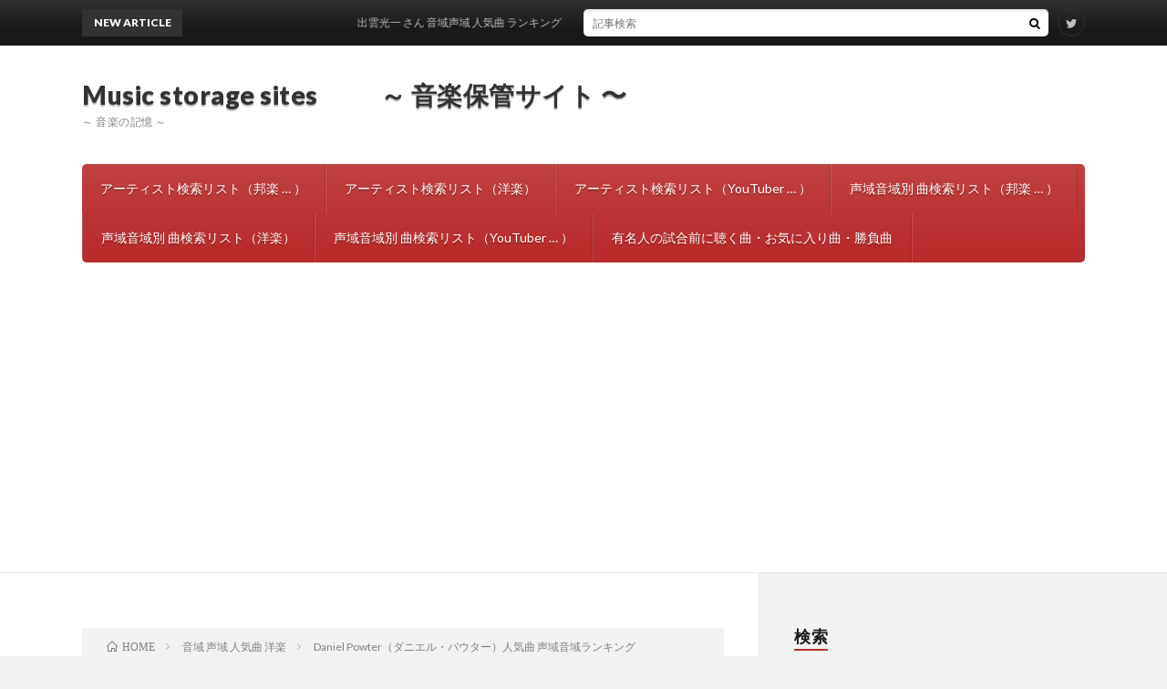

--- FILE ---
content_type: text/html; charset=UTF-8
request_url: https://www.showbusiness-ranking.net/2019/08/18/post-4547/
body_size: 17024
content:
<!DOCTYPE html>
<html lang="ja" prefix="og: http://ogp.me/ns#">
<head prefix="og: http://ogp.me/ns# fb: http://ogp.me/ns/fb# article: http://ogp.me/ns/article#">
<meta charset="UTF-8">
<title>Daniel Powter（ダニエル・パウター）人気曲 声域音域ランキング │ Music storage sites 　　 ～ 音楽保管サイト 〜</title>
<meta name='robots' content='max-image-preview:large' />
<link rel='dns-prefetch' href='//www.googletagmanager.com' />
<link rel='dns-prefetch' href='//pagead2.googlesyndication.com' />
<link rel='stylesheet' id='wp-block-library-css' href='https://www.showbusiness-ranking.net/wp-includes/css/dist/block-library/style.min.css?ver=6.4.7' type='text/css' media='all' />
<style id='classic-theme-styles-inline-css' type='text/css'>
/*! This file is auto-generated */
.wp-block-button__link{color:#fff;background-color:#32373c;border-radius:9999px;box-shadow:none;text-decoration:none;padding:calc(.667em + 2px) calc(1.333em + 2px);font-size:1.125em}.wp-block-file__button{background:#32373c;color:#fff;text-decoration:none}
</style>
<style id='global-styles-inline-css' type='text/css'>
body{--wp--preset--color--black: #000000;--wp--preset--color--cyan-bluish-gray: #abb8c3;--wp--preset--color--white: #ffffff;--wp--preset--color--pale-pink: #f78da7;--wp--preset--color--vivid-red: #cf2e2e;--wp--preset--color--luminous-vivid-orange: #ff6900;--wp--preset--color--luminous-vivid-amber: #fcb900;--wp--preset--color--light-green-cyan: #7bdcb5;--wp--preset--color--vivid-green-cyan: #00d084;--wp--preset--color--pale-cyan-blue: #8ed1fc;--wp--preset--color--vivid-cyan-blue: #0693e3;--wp--preset--color--vivid-purple: #9b51e0;--wp--preset--gradient--vivid-cyan-blue-to-vivid-purple: linear-gradient(135deg,rgba(6,147,227,1) 0%,rgb(155,81,224) 100%);--wp--preset--gradient--light-green-cyan-to-vivid-green-cyan: linear-gradient(135deg,rgb(122,220,180) 0%,rgb(0,208,130) 100%);--wp--preset--gradient--luminous-vivid-amber-to-luminous-vivid-orange: linear-gradient(135deg,rgba(252,185,0,1) 0%,rgba(255,105,0,1) 100%);--wp--preset--gradient--luminous-vivid-orange-to-vivid-red: linear-gradient(135deg,rgba(255,105,0,1) 0%,rgb(207,46,46) 100%);--wp--preset--gradient--very-light-gray-to-cyan-bluish-gray: linear-gradient(135deg,rgb(238,238,238) 0%,rgb(169,184,195) 100%);--wp--preset--gradient--cool-to-warm-spectrum: linear-gradient(135deg,rgb(74,234,220) 0%,rgb(151,120,209) 20%,rgb(207,42,186) 40%,rgb(238,44,130) 60%,rgb(251,105,98) 80%,rgb(254,248,76) 100%);--wp--preset--gradient--blush-light-purple: linear-gradient(135deg,rgb(255,206,236) 0%,rgb(152,150,240) 100%);--wp--preset--gradient--blush-bordeaux: linear-gradient(135deg,rgb(254,205,165) 0%,rgb(254,45,45) 50%,rgb(107,0,62) 100%);--wp--preset--gradient--luminous-dusk: linear-gradient(135deg,rgb(255,203,112) 0%,rgb(199,81,192) 50%,rgb(65,88,208) 100%);--wp--preset--gradient--pale-ocean: linear-gradient(135deg,rgb(255,245,203) 0%,rgb(182,227,212) 50%,rgb(51,167,181) 100%);--wp--preset--gradient--electric-grass: linear-gradient(135deg,rgb(202,248,128) 0%,rgb(113,206,126) 100%);--wp--preset--gradient--midnight: linear-gradient(135deg,rgb(2,3,129) 0%,rgb(40,116,252) 100%);--wp--preset--font-size--small: 13px;--wp--preset--font-size--medium: 20px;--wp--preset--font-size--large: 36px;--wp--preset--font-size--x-large: 42px;--wp--preset--spacing--20: 0.44rem;--wp--preset--spacing--30: 0.67rem;--wp--preset--spacing--40: 1rem;--wp--preset--spacing--50: 1.5rem;--wp--preset--spacing--60: 2.25rem;--wp--preset--spacing--70: 3.38rem;--wp--preset--spacing--80: 5.06rem;--wp--preset--shadow--natural: 6px 6px 9px rgba(0, 0, 0, 0.2);--wp--preset--shadow--deep: 12px 12px 50px rgba(0, 0, 0, 0.4);--wp--preset--shadow--sharp: 6px 6px 0px rgba(0, 0, 0, 0.2);--wp--preset--shadow--outlined: 6px 6px 0px -3px rgba(255, 255, 255, 1), 6px 6px rgba(0, 0, 0, 1);--wp--preset--shadow--crisp: 6px 6px 0px rgba(0, 0, 0, 1);}:where(.is-layout-flex){gap: 0.5em;}:where(.is-layout-grid){gap: 0.5em;}body .is-layout-flow > .alignleft{float: left;margin-inline-start: 0;margin-inline-end: 2em;}body .is-layout-flow > .alignright{float: right;margin-inline-start: 2em;margin-inline-end: 0;}body .is-layout-flow > .aligncenter{margin-left: auto !important;margin-right: auto !important;}body .is-layout-constrained > .alignleft{float: left;margin-inline-start: 0;margin-inline-end: 2em;}body .is-layout-constrained > .alignright{float: right;margin-inline-start: 2em;margin-inline-end: 0;}body .is-layout-constrained > .aligncenter{margin-left: auto !important;margin-right: auto !important;}body .is-layout-constrained > :where(:not(.alignleft):not(.alignright):not(.alignfull)){max-width: var(--wp--style--global--content-size);margin-left: auto !important;margin-right: auto !important;}body .is-layout-constrained > .alignwide{max-width: var(--wp--style--global--wide-size);}body .is-layout-flex{display: flex;}body .is-layout-flex{flex-wrap: wrap;align-items: center;}body .is-layout-flex > *{margin: 0;}body .is-layout-grid{display: grid;}body .is-layout-grid > *{margin: 0;}:where(.wp-block-columns.is-layout-flex){gap: 2em;}:where(.wp-block-columns.is-layout-grid){gap: 2em;}:where(.wp-block-post-template.is-layout-flex){gap: 1.25em;}:where(.wp-block-post-template.is-layout-grid){gap: 1.25em;}.has-black-color{color: var(--wp--preset--color--black) !important;}.has-cyan-bluish-gray-color{color: var(--wp--preset--color--cyan-bluish-gray) !important;}.has-white-color{color: var(--wp--preset--color--white) !important;}.has-pale-pink-color{color: var(--wp--preset--color--pale-pink) !important;}.has-vivid-red-color{color: var(--wp--preset--color--vivid-red) !important;}.has-luminous-vivid-orange-color{color: var(--wp--preset--color--luminous-vivid-orange) !important;}.has-luminous-vivid-amber-color{color: var(--wp--preset--color--luminous-vivid-amber) !important;}.has-light-green-cyan-color{color: var(--wp--preset--color--light-green-cyan) !important;}.has-vivid-green-cyan-color{color: var(--wp--preset--color--vivid-green-cyan) !important;}.has-pale-cyan-blue-color{color: var(--wp--preset--color--pale-cyan-blue) !important;}.has-vivid-cyan-blue-color{color: var(--wp--preset--color--vivid-cyan-blue) !important;}.has-vivid-purple-color{color: var(--wp--preset--color--vivid-purple) !important;}.has-black-background-color{background-color: var(--wp--preset--color--black) !important;}.has-cyan-bluish-gray-background-color{background-color: var(--wp--preset--color--cyan-bluish-gray) !important;}.has-white-background-color{background-color: var(--wp--preset--color--white) !important;}.has-pale-pink-background-color{background-color: var(--wp--preset--color--pale-pink) !important;}.has-vivid-red-background-color{background-color: var(--wp--preset--color--vivid-red) !important;}.has-luminous-vivid-orange-background-color{background-color: var(--wp--preset--color--luminous-vivid-orange) !important;}.has-luminous-vivid-amber-background-color{background-color: var(--wp--preset--color--luminous-vivid-amber) !important;}.has-light-green-cyan-background-color{background-color: var(--wp--preset--color--light-green-cyan) !important;}.has-vivid-green-cyan-background-color{background-color: var(--wp--preset--color--vivid-green-cyan) !important;}.has-pale-cyan-blue-background-color{background-color: var(--wp--preset--color--pale-cyan-blue) !important;}.has-vivid-cyan-blue-background-color{background-color: var(--wp--preset--color--vivid-cyan-blue) !important;}.has-vivid-purple-background-color{background-color: var(--wp--preset--color--vivid-purple) !important;}.has-black-border-color{border-color: var(--wp--preset--color--black) !important;}.has-cyan-bluish-gray-border-color{border-color: var(--wp--preset--color--cyan-bluish-gray) !important;}.has-white-border-color{border-color: var(--wp--preset--color--white) !important;}.has-pale-pink-border-color{border-color: var(--wp--preset--color--pale-pink) !important;}.has-vivid-red-border-color{border-color: var(--wp--preset--color--vivid-red) !important;}.has-luminous-vivid-orange-border-color{border-color: var(--wp--preset--color--luminous-vivid-orange) !important;}.has-luminous-vivid-amber-border-color{border-color: var(--wp--preset--color--luminous-vivid-amber) !important;}.has-light-green-cyan-border-color{border-color: var(--wp--preset--color--light-green-cyan) !important;}.has-vivid-green-cyan-border-color{border-color: var(--wp--preset--color--vivid-green-cyan) !important;}.has-pale-cyan-blue-border-color{border-color: var(--wp--preset--color--pale-cyan-blue) !important;}.has-vivid-cyan-blue-border-color{border-color: var(--wp--preset--color--vivid-cyan-blue) !important;}.has-vivid-purple-border-color{border-color: var(--wp--preset--color--vivid-purple) !important;}.has-vivid-cyan-blue-to-vivid-purple-gradient-background{background: var(--wp--preset--gradient--vivid-cyan-blue-to-vivid-purple) !important;}.has-light-green-cyan-to-vivid-green-cyan-gradient-background{background: var(--wp--preset--gradient--light-green-cyan-to-vivid-green-cyan) !important;}.has-luminous-vivid-amber-to-luminous-vivid-orange-gradient-background{background: var(--wp--preset--gradient--luminous-vivid-amber-to-luminous-vivid-orange) !important;}.has-luminous-vivid-orange-to-vivid-red-gradient-background{background: var(--wp--preset--gradient--luminous-vivid-orange-to-vivid-red) !important;}.has-very-light-gray-to-cyan-bluish-gray-gradient-background{background: var(--wp--preset--gradient--very-light-gray-to-cyan-bluish-gray) !important;}.has-cool-to-warm-spectrum-gradient-background{background: var(--wp--preset--gradient--cool-to-warm-spectrum) !important;}.has-blush-light-purple-gradient-background{background: var(--wp--preset--gradient--blush-light-purple) !important;}.has-blush-bordeaux-gradient-background{background: var(--wp--preset--gradient--blush-bordeaux) !important;}.has-luminous-dusk-gradient-background{background: var(--wp--preset--gradient--luminous-dusk) !important;}.has-pale-ocean-gradient-background{background: var(--wp--preset--gradient--pale-ocean) !important;}.has-electric-grass-gradient-background{background: var(--wp--preset--gradient--electric-grass) !important;}.has-midnight-gradient-background{background: var(--wp--preset--gradient--midnight) !important;}.has-small-font-size{font-size: var(--wp--preset--font-size--small) !important;}.has-medium-font-size{font-size: var(--wp--preset--font-size--medium) !important;}.has-large-font-size{font-size: var(--wp--preset--font-size--large) !important;}.has-x-large-font-size{font-size: var(--wp--preset--font-size--x-large) !important;}
.wp-block-navigation a:where(:not(.wp-element-button)){color: inherit;}
:where(.wp-block-post-template.is-layout-flex){gap: 1.25em;}:where(.wp-block-post-template.is-layout-grid){gap: 1.25em;}
:where(.wp-block-columns.is-layout-flex){gap: 2em;}:where(.wp-block-columns.is-layout-grid){gap: 2em;}
.wp-block-pullquote{font-size: 1.5em;line-height: 1.6;}
</style>
<link rel='stylesheet' id='jquery-lazyloadxt-fadein-css-css' href='//www.showbusiness-ranking.net/wp-content/plugins/a3-lazy-load/assets/css/jquery.lazyloadxt.fadein.css?ver=6.4.7' type='text/css' media='all' />
<link rel='stylesheet' id='a3a3_lazy_load-css' href='//www.showbusiness-ranking.net/wp-content/uploads/sass/a3_lazy_load.min.css?ver=1606195753' type='text/css' media='all' />
<script type="text/javascript" src="https://www.showbusiness-ranking.net/wp-includes/js/jquery/jquery.min.js?ver=3.7.1" id="jquery-core-js"></script>
<script type="text/javascript" src="https://www.showbusiness-ranking.net/wp-includes/js/jquery/jquery-migrate.min.js?ver=3.4.1" id="jquery-migrate-js"></script>

<!-- Site Kit によって追加された Google タグ（gtag.js）スニペット -->
<!-- Google アナリティクス スニペット (Site Kit が追加) -->
<script type="text/javascript" src="https://www.googletagmanager.com/gtag/js?id=G-9F98VVCQLS" id="google_gtagjs-js" async></script>
<script type="text/javascript" id="google_gtagjs-js-after">
/* <![CDATA[ */
window.dataLayer = window.dataLayer || [];function gtag(){dataLayer.push(arguments);}
gtag("set","linker",{"domains":["www.showbusiness-ranking.net"]});
gtag("js", new Date());
gtag("set", "developer_id.dZTNiMT", true);
gtag("config", "G-9F98VVCQLS");
/* ]]> */
</script>
<link rel="https://api.w.org/" href="https://www.showbusiness-ranking.net/wp-json/" /><link rel="alternate" type="application/json" href="https://www.showbusiness-ranking.net/wp-json/wp/v2/posts/4547" /><link rel="canonical" href="https://www.showbusiness-ranking.net/2019/08/18/post-4547/" />
<link rel="alternate" type="application/json+oembed" href="https://www.showbusiness-ranking.net/wp-json/oembed/1.0/embed?url=https%3A%2F%2Fwww.showbusiness-ranking.net%2F2019%2F08%2F18%2Fpost-4547%2F" />
<link rel="alternate" type="text/xml+oembed" href="https://www.showbusiness-ranking.net/wp-json/oembed/1.0/embed?url=https%3A%2F%2Fwww.showbusiness-ranking.net%2F2019%2F08%2F18%2Fpost-4547%2F&#038;format=xml" />
<meta name="generator" content="Site Kit by Google 1.168.0" /><link rel="stylesheet" href="https://www.showbusiness-ranking.net/wp-content/themes/lionblog/style.css">
<link rel="stylesheet" href="https://www.showbusiness-ranking.net/wp-content/themes/lionblog/css/content.css">
<link rel="stylesheet" href="https://www.showbusiness-ranking.net/wp-content/themes/lionblog-child/style.css">
<link rel="stylesheet" href="https://www.showbusiness-ranking.net/wp-content/themes/lionblog/css/icon.css">
<link rel="stylesheet" href="https://fonts.googleapis.com/css?family=Lato:400,700,900">
<meta http-equiv="X-UA-Compatible" content="IE=edge">
<meta name="viewport" content="width=device-width, initial-scale=1, shrink-to-fit=no">
<link rel="dns-prefetch" href="//www.google.com">
<link rel="dns-prefetch" href="//www.google-analytics.com">
<link rel="dns-prefetch" href="//fonts.googleapis.com">
<link rel="dns-prefetch" href="//fonts.gstatic.com">
<link rel="dns-prefetch" href="//pagead2.googlesyndication.com">
<link rel="dns-prefetch" href="//googleads.g.doubleclick.net">
<link rel="dns-prefetch" href="//www.gstatic.com">
<style>
.content h2{color:#191919;}
.content h2:first-letter{
	font-size:3.2rem;
	padding-bottom:5px;
	border-bottom:3px solid;
	color:#63acb7;
}
.content h3{
	padding:20px;
	color:#191919;
	border: 1px solid #E5E5E5;
	border-left: 5px solid #63acb7;
}
</style>

<!-- Site Kit が追加した Google AdSense メタタグ -->
<meta name="google-adsense-platform-account" content="ca-host-pub-2644536267352236">
<meta name="google-adsense-platform-domain" content="sitekit.withgoogle.com">
<!-- Site Kit が追加した End Google AdSense メタタグ -->

<!-- Google AdSense スニペット (Site Kit が追加) -->
<script type="text/javascript" async="async" src="https://pagead2.googlesyndication.com/pagead/js/adsbygoogle.js?client=ca-pub-8684470850127961&amp;host=ca-host-pub-2644536267352236" crossorigin="anonymous"></script>

<!-- (ここまで) Google AdSense スニペット (Site Kit が追加) -->
<link rel="icon" href="https://www.showbusiness-ranking.net/wp-content/uploads/2023/03/cropped-9b81f120be14d90dc30a867ec46de9e3-32x32.jpeg" sizes="32x32" />
<link rel="icon" href="https://www.showbusiness-ranking.net/wp-content/uploads/2023/03/cropped-9b81f120be14d90dc30a867ec46de9e3-192x192.jpeg" sizes="192x192" />
<link rel="apple-touch-icon" href="https://www.showbusiness-ranking.net/wp-content/uploads/2023/03/cropped-9b81f120be14d90dc30a867ec46de9e3-180x180.jpeg" />
<meta name="msapplication-TileImage" content="https://www.showbusiness-ranking.net/wp-content/uploads/2023/03/cropped-9b81f120be14d90dc30a867ec46de9e3-270x270.jpeg" />
<!-- ## NXS/OG ## --><!-- ## NXSOGTAGS ## --><!-- ## NXS/OG ## -->
<meta property="og:site_name" content="Music storage sites 　　 ～ 音楽保管サイト 〜" />
<meta property="og:type" content="article" />
<meta property="og:title" content="Daniel Powter（ダニエル・パウター）人気曲 声域音域ランキング" />
<meta property="og:description" content="アーティストの人気曲から 自分に合った曲を 声域＝音域から簡単に探せるようにしました。 自分の 声域 ＝ 音域 があまり理解できない人でも 自分に合った声域音域を 音階図で一目で解るようにし 検索リストから、 「アーティストと曲名」からでも" />
<meta property="og:url" content="https://www.showbusiness-ranking.net/2019/08/18/post-4547/" />
<meta property="og:image" content="https://www.showbusiness-ranking.net/wp-content/themes/lionblog/img/img_no.gif" />
<meta name="twitter:card" content="summary" />

<script>
  (function(i,s,o,g,r,a,m){i['GoogleAnalyticsObject']=r;i[r]=i[r]||function(){
  (i[r].q=i[r].q||[]).push(arguments)},i[r].l=1*new Date();a=s.createElement(o),
  m=s.getElementsByTagName(o)[0];a.async=1;a.src=g;m.parentNode.insertBefore(a,m)
  })(window,document,'script','https://www.google-analytics.com/analytics.js','ga');

  ga('create', 'UA-114359478-1', 'auto');
  ga('send', 'pageview');
</script>

<script async custom-element="amp-auto-ads"
        src="https://cdn.ampproject.org/v0/amp-auto-ads-0.1.js">
</script>
</head>
<body class="t-separate t-red t-rich">

    
  <!--l-header-->
  <header class="l-header">
    
    <!--l-hMain-->
    <div class="l-hMain">
      <div class="container">
      
        <div class="siteTitle siteTitle-noneAd">
	              <p class="siteTitle__big u-txtShdw"><a class="siteTitle__link" href="https://www.showbusiness-ranking.net">Music storage sites 　　 ～ 音楽保管サイト 〜</a></p>          <p class="siteTitle__small">～ 音楽の記憶 ～</p>	            </div>
      

	          
      
        <nav class="globalNavi">
        <input class="globalNavi__toggle" id="globalNavi__toggle" type="checkbox" value="none">
        <label class="globalNavi__switch" for="globalNavi__toggle"></label>
	    <ul class="globalNavi__list u-txtShdw"><li id="menu-item-39503" class="menu-item menu-item-type-post_type menu-item-object-page menu-item-39503"><a href="https://www.showbusiness-ranking.net/page-1289/">アーティスト検索リスト（邦楽 … ）</a></li>
<li id="menu-item-39504" class="menu-item menu-item-type-post_type menu-item-object-page menu-item-39504"><a href="https://www.showbusiness-ranking.net/page-3975/">アーティスト検索リスト（洋楽）</a></li>
<li id="menu-item-39507" class="menu-item menu-item-type-post_type menu-item-object-page menu-item-39507"><a href="https://www.showbusiness-ranking.net/page-4957/">アーティスト検索リスト（YouTuber … ）</a></li>
<li id="menu-item-39505" class="menu-item menu-item-type-post_type menu-item-object-page menu-item-39505"><a href="https://www.showbusiness-ranking.net/page-5312/">声域音域別 曲検索リスト（邦楽 … ）</a></li>
<li id="menu-item-39506" class="menu-item menu-item-type-post_type menu-item-object-page menu-item-39506"><a href="https://www.showbusiness-ranking.net/page-5306/">声域音域別 曲検索リスト（洋楽）</a></li>
<li id="menu-item-39508" class="menu-item menu-item-type-post_type menu-item-object-page menu-item-39508"><a href="https://www.showbusiness-ranking.net/page-4959/">声域音域別 曲検索リスト（YouTuber … ）</a></li>
<li id="menu-item-39509" class="menu-item menu-item-type-post_type menu-item-object-page menu-item-39509"><a href="https://www.showbusiness-ranking.net/page-824/">有名人の試合前に聴く曲・お気に入り曲・勝負曲</a></li>
</ul>
	            </nav>
       
      </div>
    </div>
    <!-- /l-hMain -->
    
    
    <!-- l-hExtra -->
		    <div class="l-hExtra">
      <div class="container">
        
        <div class="marquee">
          <div class="marquee__title">NEW ARTICLE</div>
          <div class="marquee__item">
		  		              <a class="marquee__link" href="https://www.showbusiness-ranking.net/2021/08/06/post-38266/">出雲光一 さん 音域声域 人気曲 ランキング</a>
		  		            </div>
        </div>

        <div class="socialSearch">
                        <div class="searchBox">
        <form class="searchBox__form" method="get" target="_top" action="https://www.showbusiness-ranking.net/" >
          <input class="searchBox__input" type="text" maxlength="50" name="s" placeholder="記事検索"><button class="searchBox__submit icon-search" type="submit" value="search"> </button>
        </form>
      </div>                
	                      <ul class="socialSearch__list">
		              <li class="socialSearch__item"><a class="socialSearch__link icon-twitter" href="https://twitter.com/RyMemory7"></a></li>
		            </ul>
                </div>
     
      </div>
    </div>
        <!-- /l-hExtra -->
    
  </header>
  <!--/l-header-->
  
   
  <!-- l-wrapper -->
  <div class="l-wrapper">
	
    <!-- l-main -->
    <main class="l-main">
	
	  <div class="breadcrumb" ><div class="container" ><ul class="breadcrumb__list"><li class="breadcrumb__item" itemscope itemtype="http://data-vocabulary.org/Breadcrumb"><a href="https://www.showbusiness-ranking.net/" itemprop="url"><span class="icon-home" itemprop="title">HOME</span></a></li><li class="breadcrumb__item" itemscope itemtype="http://data-vocabulary.org/Breadcrumb"><a href="https://www.showbusiness-ranking.net/category/onniki-seiiki-ninkikyoku-yougaku/" itemprop="url"><span itemprop="title">音域 声域 人気曲 洋楽</span></a></li><li class="breadcrumb__item">Daniel Powter（ダニエル・パウター）人気曲 声域音域ランキング</li></ul></div></div>      
      <article>
      <!-- heading-dateList -->
      <h1 class="heading heading-primary">Daniel Powter（ダニエル・パウター）人気曲 声域音域ランキング</h1>
      
      <ul class="dateList dateList-single">
                <li class="dateList__item icon-folder"><a href="https://www.showbusiness-ranking.net/category/onniki-seiiki-ninkikyoku-yougaku/" rel="category tag">音域 声域 人気曲 洋楽</a></li>
              </ul>
      <!-- /heading-dateList -->


      
	        
	  

      
      
	        <!-- 記事上シェアボタン -->
        <aside>
<ul class="socialList">
<li class="socialList__item"><a class="socialList__link icon-facebook" href="http://www.facebook.com/sharer.php?u=https%3A%2F%2Fwww.showbusiness-ranking.net%2F2019%2F08%2F18%2Fpost-4547%2F&amp;t=Daniel+Powter%EF%BC%88%E3%83%80%E3%83%8B%E3%82%A8%E3%83%AB%E3%83%BB%E3%83%91%E3%82%A6%E3%82%BF%E3%83%BC%EF%BC%89%E4%BA%BA%E6%B0%97%E6%9B%B2+%E5%A3%B0%E5%9F%9F%E9%9F%B3%E5%9F%9F%E3%83%A9%E3%83%B3%E3%82%AD%E3%83%B3%E3%82%B0" target="_blank" title="Facebookで共有"></a></li><li class="socialList__item"><a class="socialList__link icon-twitter" href="http://twitter.com/intent/tweet?text=Daniel+Powter%EF%BC%88%E3%83%80%E3%83%8B%E3%82%A8%E3%83%AB%E3%83%BB%E3%83%91%E3%82%A6%E3%82%BF%E3%83%BC%EF%BC%89%E4%BA%BA%E6%B0%97%E6%9B%B2+%E5%A3%B0%E5%9F%9F%E9%9F%B3%E5%9F%9F%E3%83%A9%E3%83%B3%E3%82%AD%E3%83%B3%E3%82%B0&amp;https%3A%2F%2Fwww.showbusiness-ranking.net%2F2019%2F08%2F18%2Fpost-4547%2F&amp;url=https%3A%2F%2Fwww.showbusiness-ranking.net%2F2019%2F08%2F18%2Fpost-4547%2F" target="_blank" title="Twitterで共有"></a></li><li class="socialList__item"><a class="socialList__link icon-google" href="https://plus.google.com/share?url=https%3A%2F%2Fwww.showbusiness-ranking.net%2F2019%2F08%2F18%2Fpost-4547%2F" target="_blank" title="Google+で共有"></a></li><li class="socialList__item"><a class="socialList__link icon-hatebu" href="http://b.hatena.ne.jp/add?mode=confirm&amp;url=https%3A%2F%2Fwww.showbusiness-ranking.net%2F2019%2F08%2F18%2Fpost-4547%2F&amp;title=Daniel+Powter%EF%BC%88%E3%83%80%E3%83%8B%E3%82%A8%E3%83%AB%E3%83%BB%E3%83%91%E3%82%A6%E3%82%BF%E3%83%BC%EF%BC%89%E4%BA%BA%E6%B0%97%E6%9B%B2+%E5%A3%B0%E5%9F%9F%E9%9F%B3%E5%9F%9F%E3%83%A9%E3%83%B3%E3%82%AD%E3%83%B3%E3%82%B0" target="_blank" data-hatena-bookmark-title="https%3A%2F%2Fwww.showbusiness-ranking.net%2F2019%2F08%2F18%2Fpost-4547%2F" title="このエントリーをはてなブックマークに追加"></a></li><li class="socialList__item"><a class="socialList__link icon-pocket" href="http://getpocket.com/edit?url=https%3A%2F%2Fwww.showbusiness-ranking.net%2F2019%2F08%2F18%2Fpost-4547%2F" target="_blank" title="pocketで共有"></a></li><li class="socialList__item"><a class="socialList__link icon-line" href="http://line.naver.jp/R/msg/text/?Daniel+Powter%EF%BC%88%E3%83%80%E3%83%8B%E3%82%A8%E3%83%AB%E3%83%BB%E3%83%91%E3%82%A6%E3%82%BF%E3%83%BC%EF%BC%89%E4%BA%BA%E6%B0%97%E6%9B%B2+%E5%A3%B0%E5%9F%9F%E9%9F%B3%E5%9F%9F%E3%83%A9%E3%83%B3%E3%82%AD%E3%83%B3%E3%82%B0%0D%0Ahttps%3A%2F%2Fwww.showbusiness-ranking.net%2F2019%2F08%2F18%2Fpost-4547%2F" target="_blank" title="LINEで送る"></a></li></ul>
</aside>
	  <!-- /記事上シェアボタン -->
	  
	        <!-- 記事上エリア[widget] -->
        <aside class="widgetPost widgetPost-top"><aside class="widget"><div class="adWidget"><h2>Advertisement</h2></div></aside></aside>      <!-- /記事上エリア[widget] -->
	        
            
      
	        <section class="content">
	    <p>アーティストの人気曲から<br />
<strong>自分に合った曲</strong>を<br />
<strong><span style="color: #ff0000;">声域</span>＝<span style="color: #ff0000;">音域</span></strong>から簡単に探せるようにしました。</p>
<p>自分の <span style="color: #000000;">声域 ＝ 音域</span> があまり理解できない人でも<br />
自分に合った声域音域を<br />
<strong><span style="color: #ff0000;">音階図</span></strong>で一目で解るようにし</p>
<p><strong>検索<span style="color: #ff0000;">リスト</span></strong>から、<br />
<strong>「<span style="color: #ff0000;">アーティスト<span style="color: #000000;">と</span>曲名</span>」</strong>からでも<br />
<strong>簡単に探す、調べる</strong>ことができるようにしました。</p>
<p>&nbsp;</p>
<p>また、<br />
<strong>同じアーティスト</strong>の楽曲であっても、<br />
<strong>曲</strong>によって<strong>声域音域が<span style="color: #ff0000;">違い</span></strong>ますので、<br />
<strong>この曲は歌える</strong>けど、<br />
<strong>この曲はダメ</strong>ということもあるのです。</p>
<p>なので、<br />
気になる<strong>アーティスト</strong>の<strong>楽曲</strong>の<strong>中から</strong><br />
<strong>自分</strong>の声域音域<strong>に合った曲</strong>を<br />
<strong>探して</strong>みてくださいね。</p>
<p>また、音の<strong><span style="color: #ff00ff;">キー</span>を調整</strong>することで<br />
<span style="color: #ff00ff;"><strong>♪</strong></span><strong>歌える曲</strong>も増えていきますよ！</p>
<p>&nbsp;</p>
<p>では、まずは<br />
<strong>自分の声域音域をチェック</strong>するところから<br />
始めてみてください。</p>
<p>&nbsp;</p>

		<div class="outline">
		  <span class="outline__title">目次</span>
		  <input class="outline__toggle" id="outline__toggle" type="checkbox" checked>
		  <label class="outline__switch" for="outline__toggle"></label>
		  <ul class="outline__list outline__list-2"><li class="outline__item"><a class="outline__link" href="#outline__1"><span class="outline__number">1.</span> 自分の 声域音域チェック</a></li><li class="outline__item"><a class="outline__link" href="#outline__2"><span class="outline__number">2.</span> Daniel Powter（ダニエル・パウター）の声域音域は</a></li><li class="outline__item"><a class="outline__link" href="#outline__3"><span class="outline__number">3.</span> Daniel Powter（ダニエル・パウター）人気曲 声域音域ランキング</a></li><li class="outline__item"><a class="outline__link" href="#outline__4"><span class="outline__number">4.</span> アーティスト検索リスト(洋楽)</a></li><li class="outline__item"><a class="outline__link" href="#outline__5"><span class="outline__number">5.</span> 声域 音域 別 曲 検索リスト(洋楽)</a></li><li class="outline__item"><a class="outline__link" href="#outline__6"><span class="outline__number">6.</span> おまけ</a></li></ul>
		</div><h2 id="outline__1">自分の 声域音域チェック</h2>
<p><a href="https://www.showbusiness-ranking.net/page-21120/" rel="noopener" target="_blank"><img fetchpriority="high" decoding="async" src="//www.showbusiness-ranking.net/wp-content/plugins/a3-lazy-load/assets/images/lazy_placeholder.gif" data-lazy-type="image" data-src="https://www.showbusiness-ranking.net/wp-content/uploads/2020/05/81b9c080adb6380ed52171c45f203d91-1.png" alt="" width="449" height="256" class="lazy lazy-hidden alignleft size-full wp-image-21147" /><noscript><img fetchpriority="high" decoding="async" src="https://www.showbusiness-ranking.net/wp-content/uploads/2020/05/81b9c080adb6380ed52171c45f203d91-1.png" alt="" width="449" height="256" class="alignleft size-full wp-image-21147" /></noscript></a></p>
<p>この動画を見ながら声を出して、<br />
自分の<strong>いちばん<span style="color: #ff00ff;">低</span>い音</strong>（階名）と<br />
<strong>いちばん<span style="color: #ff00ff;">高</span></strong>い音（階名）を<br />
探してください。</p>
<p><strong>国際式</strong>の方の<strong>階名</strong>をメモしてくださいね。<br />
例）G#2、C2、C#2…など</p>
<p>高音用となっていますが気にせずに、<br />
聞こえてくる音を<br />
自分の思う音の声に変えて<br />
声をだしてください。<br />
地声・裏声混ざってOKです。</p>
<p>プロの歌手であっても<br />
両方の声を使い分けて歌っていますよ。</p>
<p>地声・裏声、<br />
どちらの声であっても、<br />
<span style="color: #ff00ff;"><strong>無理なく出せる音</strong></span>が<br />
いちばん歌いやすい<br />
<strong>あなたに合った声域＝音域</strong>になります。</p>
<p>ぜひ、チェックしてみてくださいね！</p>
<p>&nbsp;</p>
<p>自分のいちばん<strong>低</strong>い音と<strong>高</strong>い音の<br />
<span style="color: #ff0000;"><strong>自分の階名</strong></span>がわかったら<br />
表の<strong>声域</strong>＝<strong>音域（階名）</strong>のところを見て<br />
<strong>自分に合った曲</strong>を探してくださいね。</p>
<p>アーティストの曲の階名と<br />
自分の階名が<strong>同じ</strong><br />
もしくは<br />
<strong>その範囲内</strong>であれば</p>
<p>その曲は<br />
<strong>自分に合ってる曲</strong>になりますよ。</p>
<p>&nbsp;</p>
<p>&nbsp;</p>
<p>※ ここからは、スマホを横にしていただくと見やすいですよ。!(^^)!</p>
<p>&nbsp;</p>
<h2 id="outline__2">Daniel Powter（ダニエル・パウター）の声域音域は</h2>
<p>&nbsp;</p>
<p style="text-align: center;">声域音域の範囲<br />
F#2（最低音）～　E5（最高音）<br />
<strong>声域音域</strong> <strong>音階図</strong>　↓</p>
<p>&nbsp;</p>
<p><img decoding="async" class="lazy lazy-hidden aligncenter size-full wp-image-4602" src="//www.showbusiness-ranking.net/wp-content/plugins/a3-lazy-load/assets/images/lazy_placeholder.gif" data-lazy-type="image" data-src="http://showbusiness-ranking.net/wp-content/uploads/2019/08/8066a748c526c9f466310c01de049f81.jpg" alt="" width="690" height="73" /><noscript><img decoding="async" class="aligncenter size-full wp-image-4602" src="http://showbusiness-ranking.net/wp-content/uploads/2019/08/8066a748c526c9f466310c01de049f81.jpg" alt="" width="690" height="73" /></noscript></p>
<p>この声域音域の範囲内か、<br />
もしくは1音・2音…上下で<br />
Daniel Powter（ダニエル・パウター）は歌っています。</p>
<p>&nbsp;</p>
<p>&nbsp;</p>
<p>&nbsp;</p>
<p style="text-align: center;">ドレミで言うと…<br />
こちら　↓　　<strong>ファ#</strong><span style="color: #ffff00;">●</span>　～　<strong>ミ</strong><span style="color: #ffff00;">●</span>になります。<br />
<strong>ドレミ</strong> <strong>音階図</strong>　↓</p>
<p>&nbsp;</p>
<p><img decoding="async" class="lazy lazy-hidden aligncenter size-full wp-image-4603" src="//www.showbusiness-ranking.net/wp-content/plugins/a3-lazy-load/assets/images/lazy_placeholder.gif" data-lazy-type="image" data-src="http://showbusiness-ranking.net/wp-content/uploads/2019/08/6d7ac07773348cacfc33573a083a98d0.jpg" alt="" width="637" height="285" /><noscript><img decoding="async" class="aligncenter size-full wp-image-4603" src="http://showbusiness-ranking.net/wp-content/uploads/2019/08/6d7ac07773348cacfc33573a083a98d0.jpg" alt="" width="637" height="285" /></noscript></p>
<p>Daniel Powter（ダニエル・パウター）の曲にはいろいろありますが、<br />
もちろん<strong>曲によって声域音域が違</strong>ってきます。</p>
<p>Daniel Powter（ダニエル・パウター）の<strong>人気曲</strong>の中から<br />
<strong>人気の楽曲</strong>の<strong>声域音域</strong>を<strong>調べ</strong>て、<br />
<span style="color: #ff0000;"><strong>音階図</strong></span>にしてみました。</p>
<p>&nbsp;</p>
<h2 id="outline__3">Daniel Powter（ダニエル・パウター）人気曲 声域音域ランキング</h2>
<table>
<tbody>
<tr>
<td style="text-align: center;">TOP</td>
<td style="text-align: center;">楽曲</td>
<td style="text-align: center;">声域＝音域<br />
（階名）</td>
<td style="text-align: center;">音階図</td>
</tr>
<tr>
<td style="text-align: center;">1</td>
<td>Bad Day</td>
<td>D#3 ～ C#5</td>
<td><img loading="lazy" decoding="async" class="lazy lazy-hidden aligncenter size-full wp-image-1558" src="//www.showbusiness-ranking.net/wp-content/plugins/a3-lazy-load/assets/images/lazy_placeholder.gif" data-lazy-type="image" data-src="http://showbusiness-ranking.net/wp-content/uploads/2019/05/ef16bcb0290764839d032fad8e70c674-2.jpg" alt="" width="280" height="42" /><noscript><img loading="lazy" decoding="async" class="aligncenter size-full wp-image-1558" src="http://showbusiness-ranking.net/wp-content/uploads/2019/05/ef16bcb0290764839d032fad8e70c674-2.jpg" alt="" width="280" height="42" /></noscript></td>
</tr>
<tr>
<td style="text-align: center;">2</td>
<td>Best Of Me</td>
<td>D3 ～ B4</td>
<td><img loading="lazy" decoding="async" class="lazy lazy-hidden aligncenter size-full wp-image-1101" src="//www.showbusiness-ranking.net/wp-content/plugins/a3-lazy-load/assets/images/lazy_placeholder.gif" data-lazy-type="image" data-src="http://showbusiness-ranking.net/wp-content/uploads/2019/05/f94d1dcd39f3aed2243ca994254d7efd-e1557230281698.jpg" alt="" width="280" height="43" /><noscript><img loading="lazy" decoding="async" class="aligncenter size-full wp-image-1101" src="http://showbusiness-ranking.net/wp-content/uploads/2019/05/f94d1dcd39f3aed2243ca994254d7efd-e1557230281698.jpg" alt="" width="280" height="43" /></noscript></td>
</tr>
<tr>
<td style="text-align: center;">3</td>
<td>Jimmy Gets High</td>
<td>E3 ～ E5</td>
<td><img loading="lazy" decoding="async" class="lazy lazy-hidden aligncenter size-full wp-image-1174" src="//www.showbusiness-ranking.net/wp-content/plugins/a3-lazy-load/assets/images/lazy_placeholder.gif" data-lazy-type="image" data-src="http://showbusiness-ranking.net/wp-content/uploads/2019/05/f34c9a008698d17ae319b7b93821abd0-e1557394549928.jpg" alt="" width="280" height="43" /><noscript><img loading="lazy" decoding="async" class="aligncenter size-full wp-image-1174" src="http://showbusiness-ranking.net/wp-content/uploads/2019/05/f34c9a008698d17ae319b7b93821abd0-e1557394549928.jpg" alt="" width="280" height="43" /></noscript></td>
</tr>
<tr>
<td style="text-align: center;">4</td>
<td>Free Loop</td>
<td>G3 ～ A4</td>
<td><img loading="lazy" decoding="async" class="lazy lazy-hidden aligncenter size-full wp-image-1068" src="//www.showbusiness-ranking.net/wp-content/plugins/a3-lazy-load/assets/images/lazy_placeholder.gif" data-lazy-type="image" data-src="http://showbusiness-ranking.net/wp-content/uploads/2019/05/3a89b00e2904736909875a3840931492-e1557209307806.jpg" alt="" width="280" height="43" /><noscript><img loading="lazy" decoding="async" class="aligncenter size-full wp-image-1068" src="http://showbusiness-ranking.net/wp-content/uploads/2019/05/3a89b00e2904736909875a3840931492-e1557209307806.jpg" alt="" width="280" height="43" /></noscript></td>
</tr>
<tr>
<td style="text-align: center;">5</td>
<td>Love You Lately</td>
<td>C3 ～ G4</td>
<td><img loading="lazy" decoding="async" class="lazy lazy-hidden aligncenter size-full wp-image-1236" src="//www.showbusiness-ranking.net/wp-content/plugins/a3-lazy-load/assets/images/lazy_placeholder.gif" data-lazy-type="image" data-src="http://showbusiness-ranking.net/wp-content/uploads/2019/05/ab24b6d32e354d701558651cff674c06-1.jpg" alt="" width="280" height="42" /><noscript><img loading="lazy" decoding="async" class="aligncenter size-full wp-image-1236" src="http://showbusiness-ranking.net/wp-content/uploads/2019/05/ab24b6d32e354d701558651cff674c06-1.jpg" alt="" width="280" height="42" /></noscript></td>
</tr>
<tr>
<td style="text-align: center;">6</td>
<td>Cupid</td>
<td>A2 ～ B4</td>
<td><img loading="lazy" decoding="async" class="lazy lazy-hidden aligncenter size-full wp-image-1981" src="//www.showbusiness-ranking.net/wp-content/plugins/a3-lazy-load/assets/images/lazy_placeholder.gif" data-lazy-type="image" data-src="http://showbusiness-ranking.net/wp-content/uploads/2019/05/8968a73ee25658338a02a87748e46f10.jpg" alt="" width="280" height="42" /><noscript><img loading="lazy" decoding="async" class="aligncenter size-full wp-image-1981" src="http://showbusiness-ranking.net/wp-content/uploads/2019/05/8968a73ee25658338a02a87748e46f10.jpg" alt="" width="280" height="42" /></noscript></td>
</tr>
<tr>
<td style="text-align: center;">7</td>
<td>PERFECT FOR ME</td>
<td>F#2 ～ A4</td>
<td><img loading="lazy" decoding="async" class="lazy lazy-hidden aligncenter size-full wp-image-4601" src="//www.showbusiness-ranking.net/wp-content/plugins/a3-lazy-load/assets/images/lazy_placeholder.gif" data-lazy-type="image" data-src="http://showbusiness-ranking.net/wp-content/uploads/2019/08/1479fd10f1a8ba7da8ae4825e2590717-e1565957850641.jpg" alt="" width="280" height="43" /><noscript><img loading="lazy" decoding="async" class="aligncenter size-full wp-image-4601" src="http://showbusiness-ranking.net/wp-content/uploads/2019/08/1479fd10f1a8ba7da8ae4825e2590717-e1565957850641.jpg" alt="" width="280" height="43" /></noscript></td>
</tr>
<tr>
<td style="text-align: center;">8</td>
<td>LOSE TO WIN</td>
<td>A2 ～ C5</td>
<td><img loading="lazy" decoding="async" class="lazy lazy-hidden aligncenter size-full wp-image-1066" src="//www.showbusiness-ranking.net/wp-content/plugins/a3-lazy-load/assets/images/lazy_placeholder.gif" data-lazy-type="image" data-src="http://showbusiness-ranking.net/wp-content/uploads/2019/05/8a7ed4650ed9f6fa65debff368568873.jpg" alt="" width="280" height="42" /><noscript><img loading="lazy" decoding="async" class="aligncenter size-full wp-image-1066" src="http://showbusiness-ranking.net/wp-content/uploads/2019/05/8a7ed4650ed9f6fa65debff368568873.jpg" alt="" width="280" height="42" /></noscript></td>
</tr>
<tr>
<td style="text-align: center;">9</td>
<td>SONG 6</td>
<td>D#3 ～ A#4</td>
<td><img loading="lazy" decoding="async" class="lazy lazy-hidden aligncenter size-full wp-image-1353" src="//www.showbusiness-ranking.net/wp-content/plugins/a3-lazy-load/assets/images/lazy_placeholder.gif" data-lazy-type="image" data-src="http://showbusiness-ranking.net/wp-content/uploads/2019/05/ff6545d81aa31ca3f2bf05170e5cf043-2.jpg" alt="" width="280" height="42" /><noscript><img loading="lazy" decoding="async" class="aligncenter size-full wp-image-1353" src="http://showbusiness-ranking.net/wp-content/uploads/2019/05/ff6545d81aa31ca3f2bf05170e5cf043-2.jpg" alt="" width="280" height="42" /></noscript></td>
</tr>
<tr>
<td style="text-align: center;">10</td>
<td>Next Plane Home</td>
<td>A2 ～ C5</td>
<td><img loading="lazy" decoding="async" class="lazy lazy-hidden aligncenter size-full wp-image-1066" src="//www.showbusiness-ranking.net/wp-content/plugins/a3-lazy-load/assets/images/lazy_placeholder.gif" data-lazy-type="image" data-src="http://showbusiness-ranking.net/wp-content/uploads/2019/05/8a7ed4650ed9f6fa65debff368568873.jpg" alt="" width="280" height="42" /><noscript><img loading="lazy" decoding="async" class="aligncenter size-full wp-image-1066" src="http://showbusiness-ranking.net/wp-content/uploads/2019/05/8a7ed4650ed9f6fa65debff368568873.jpg" alt="" width="280" height="42" /></noscript></td>
</tr>
</tbody>
</table>
<p>※ 人気曲はランキングに追加していきます。</p>
<p>どうでしたか？<br />
自分に合った曲や<br />
歌えそうな曲は見つかりましたか？</p>
<p>でも、もしも…<br />
<strong>自分の声域音域と少しだけ違う</strong>～<br />
と感じたなら、<br />
<span class="markerPink">キーを１・２こ… 上下に変更</span>することで<br />
<strong>その曲を歌う事が可能</strong>になりますよ。</p>
<p>音が…<br />
<strong>高い</strong>なー　→　と感じたらキーを<strong>下</strong>げる<br />
<strong>低い</strong>なー　→　と感じたらキーを<strong>上</strong>げる<br />
ですよ。</p>
<p>&nbsp;</p>
<p><strong>The Challenge　!(^^)!</strong></p>
<p>&nbsp;</p>
<p>人の声域音域はだいたい決まっていても、<br />
作曲の仕方によって<br />
様々な色に変化する音楽は、<br />
改めてすごい！って思いました。</p>
<p>&nbsp;</p>
<h2 id="outline__4"><a href="http://showbusiness-ranking.net/page-3975/" target="_blank" rel="noopener">アーティスト検索リスト(洋楽)</a></h2>
<p>気になる<strong>アーティスト</strong>から、<br />
<strong>自分に合う曲を探せる</strong>ようにしました。</p>
<p>&nbsp;</p>
<h2 id="outline__5"><a href="http://showbusiness-ranking.net/page-5306/" target="_blank" rel="noopener">声域 音域 別 曲 検索リスト(洋楽)</a></h2>
<p><strong>声域音域から</strong>、<br />
<strong>自分に合う曲を探せる</strong>ようにしました。</p>
<p>&nbsp;</p>
<h2 id="outline__6">おまけ</h2>
<p>カラオケDAMは、<br />
<strong>多くの人が歌える音域声域</strong>を基準にしています。</p>
<p>つまり、<br />
<span style="font-family: Lato, 游ゴシック体, 'Yu Gothic', YuGothic, 'ヒラギノ角ゴシック Pro', 'Hiragino Kaku Gothic Pro', メイリオ, 'Meiryo, Osaka', 'ＭＳ Ｐゴシック', 'MS PGothic', sans- serif; font-size: 1.6rem;"><strong>標準キーとは、</strong><br />
</span><span style="font-family: Lato, 游ゴシック体, 'Yu Gothic', YuGothic, 'ヒラギノ角ゴシック Pro', 'Hiragino Kaku Gothic Pro', メイリオ, 'Meiryo, Osaka', 'ＭＳ Ｐゴシック', 'MS PGothic', sans-serif; font-size: 1.6rem;"><span style="background-color: #ccffff;">標準キー ＝ 原曲キー<br />
<strong><span style="background-color: #ffffff;">で</span></strong></span></span><strong>はなく</strong>、<br />
多くの人が歌えるであろう<br />
<strong>キーの標準</strong>という意味です。</p>
<p>&nbsp;</p>
<p>カラオケ<strong>JOYSOUND</strong>は、<br />
<strong>プロのアーティストの<br />
音域声域</strong>を基準にしています。</p>
<p>&nbsp;</p>
<p>つまり、<br />
<span style="font-family: Lato, 游ゴシック体, 'Yu Gothic', YuGothic, 'ヒラギノ角ゴシック Pro', 'Hiragino Kaku Gothic Pro', メイリオ, 'Meiryo, Osaka', 'ＭＳ Ｐゴシック', 'MS PGothic', sans- serif; font-size: 1.6rem;"><strong>原曲キーとは、<br />
アーティスト(歌手)の 音域 声域 のまま</strong>の設定に<br />
<strong>極力近づけている</strong>という意味です。</span></p>
<p>なので、<br />
<strong>同じ曲であっても<br />
DAM と JOYSOUND では<br />
違</strong>いがでてくるんです。</p>
<p>例えば…<br />
<strong>両方とも同じ 原曲キー</strong>で設定して歌ったとします。</p>
<p><span style="text-decoration: underline;">DAM では歌えても、</span><br />
<span style="text-decoration: underline;">JOYSOUND では歌いづらかったりします。</span></p>
<p>それは何故かというと…</p>
<p>&nbsp;</p>
<p><strong>DAM</strong>は、<strong>原曲キーであっても<br />
</strong>あくまで、<br />
<span style="text-decoration: underline;">キーもテンポも素人向けに設定</span>されているため<br />
<strong>音程がとりやすくなっているから</strong>です。</p>
<p>&nbsp;</p>
<p><strong>JOYSOUND</strong>は、<br />
<strong>プロの音源に極力近</strong>づけていますので、<br />
<span style="text-decoration: underline;">JOYSOUNDで１００点取るのは</span><br />
<span style="text-decoration: underline;">いがいと難しい</span>のです。</p>
<p>&nbsp;</p>
<p>もしも100点とれるなら、<br />
あなたはかなりすごいですよ～！！</p>
<p>どちらが良い悪いではなく、<br />
<span style="background-color: #ffff00;">音楽はあくまで字のごとく音を楽しむ</span><br />
につきますね。</p>
<p>&nbsp;</p>
<p>※ 声域音域に、万が一間違いがありましたらお教えくださると助かります。m(_ _)m</p>
<p>&nbsp;</p>
      </section>
	  
      
	        <!-- 記事下シェアボタン -->
        <aside>
<ul class="socialList">
<li class="socialList__item"><a class="socialList__link icon-facebook" href="http://www.facebook.com/sharer.php?u=https%3A%2F%2Fwww.showbusiness-ranking.net%2F2019%2F08%2F18%2Fpost-4547%2F&amp;t=Daniel+Powter%EF%BC%88%E3%83%80%E3%83%8B%E3%82%A8%E3%83%AB%E3%83%BB%E3%83%91%E3%82%A6%E3%82%BF%E3%83%BC%EF%BC%89%E4%BA%BA%E6%B0%97%E6%9B%B2+%E5%A3%B0%E5%9F%9F%E9%9F%B3%E5%9F%9F%E3%83%A9%E3%83%B3%E3%82%AD%E3%83%B3%E3%82%B0" target="_blank" title="Facebookで共有"></a></li><li class="socialList__item"><a class="socialList__link icon-twitter" href="http://twitter.com/intent/tweet?text=Daniel+Powter%EF%BC%88%E3%83%80%E3%83%8B%E3%82%A8%E3%83%AB%E3%83%BB%E3%83%91%E3%82%A6%E3%82%BF%E3%83%BC%EF%BC%89%E4%BA%BA%E6%B0%97%E6%9B%B2+%E5%A3%B0%E5%9F%9F%E9%9F%B3%E5%9F%9F%E3%83%A9%E3%83%B3%E3%82%AD%E3%83%B3%E3%82%B0&amp;https%3A%2F%2Fwww.showbusiness-ranking.net%2F2019%2F08%2F18%2Fpost-4547%2F&amp;url=https%3A%2F%2Fwww.showbusiness-ranking.net%2F2019%2F08%2F18%2Fpost-4547%2F" target="_blank" title="Twitterで共有"></a></li><li class="socialList__item"><a class="socialList__link icon-google" href="https://plus.google.com/share?url=https%3A%2F%2Fwww.showbusiness-ranking.net%2F2019%2F08%2F18%2Fpost-4547%2F" target="_blank" title="Google+で共有"></a></li><li class="socialList__item"><a class="socialList__link icon-hatebu" href="http://b.hatena.ne.jp/add?mode=confirm&amp;url=https%3A%2F%2Fwww.showbusiness-ranking.net%2F2019%2F08%2F18%2Fpost-4547%2F&amp;title=Daniel+Powter%EF%BC%88%E3%83%80%E3%83%8B%E3%82%A8%E3%83%AB%E3%83%BB%E3%83%91%E3%82%A6%E3%82%BF%E3%83%BC%EF%BC%89%E4%BA%BA%E6%B0%97%E6%9B%B2+%E5%A3%B0%E5%9F%9F%E9%9F%B3%E5%9F%9F%E3%83%A9%E3%83%B3%E3%82%AD%E3%83%B3%E3%82%B0" target="_blank" data-hatena-bookmark-title="https%3A%2F%2Fwww.showbusiness-ranking.net%2F2019%2F08%2F18%2Fpost-4547%2F" title="このエントリーをはてなブックマークに追加"></a></li><li class="socialList__item"><a class="socialList__link icon-pocket" href="http://getpocket.com/edit?url=https%3A%2F%2Fwww.showbusiness-ranking.net%2F2019%2F08%2F18%2Fpost-4547%2F" target="_blank" title="pocketで共有"></a></li><li class="socialList__item"><a class="socialList__link icon-line" href="http://line.naver.jp/R/msg/text/?Daniel+Powter%EF%BC%88%E3%83%80%E3%83%8B%E3%82%A8%E3%83%AB%E3%83%BB%E3%83%91%E3%82%A6%E3%82%BF%E3%83%BC%EF%BC%89%E4%BA%BA%E6%B0%97%E6%9B%B2+%E5%A3%B0%E5%9F%9F%E9%9F%B3%E5%9F%9F%E3%83%A9%E3%83%B3%E3%82%AD%E3%83%B3%E3%82%B0%0D%0Ahttps%3A%2F%2Fwww.showbusiness-ranking.net%2F2019%2F08%2F18%2Fpost-4547%2F" target="_blank" title="LINEで送る"></a></li></ul>
</aside>
	  <!-- /記事下シェアボタン -->
	        
      
      

	        <!-- 前次記事エリア -->
	  <ul class="prevNext">
        	      <li class="prevNext__item prevNext__item-prev">
            <div class="prevNext__pop">前の記事</div>
	        <a class="prevNext__imgLink" href="https://www.showbusiness-ranking.net/2019/08/18/post-4549/" title="Linkin Park（リンキン・パーク）人気曲 声域音域ランキング">
			              <img src="https://www.showbusiness-ranking.net/wp-content/themes/lionblog/img/img_no_thumbnail.gif" alt="NO IMAGE" width="160" height="160" >
			  		
		    	        </a>
	        <h3 class="prevNext__title">
	          <a href="https://www.showbusiness-ranking.net/2019/08/18/post-4549/">Linkin Park（リンキン・パーク）人気曲 声域音域ランキング</a>
              	        </h3>
	      </li>
                	      <li class="prevNext__item prevNext__item-next">
            <div class="prevNext__pop">次の記事</div>
	        <a class="prevNext__imgLink" href="https://www.showbusiness-ranking.net/2019/08/18/post-4551/" title="Owl City（アウル・シティー）人気曲 声域音域ランキング">
			              <img src="https://www.showbusiness-ranking.net/wp-content/themes/lionblog/img/img_no_thumbnail.gif" alt="NO IMAGE" width="160" height="160" >
			  		
		    	        </a>
	        <h3 class="prevNext__title">
	          <a href="https://www.showbusiness-ranking.net/2019/08/18/post-4551/">Owl City（アウル・シティー）人気曲 声域音域ランキング</a>
	          	        </h3>
	      </li>
        	  </ul>
      <!-- /前次記事エリア -->
	        
      
	        <!-- 記事下エリア[widget] -->
        <aside class="widgetPost widgetPost-bottom"><aside class="widget"><div class="adWidget"><h2>Advertisement</h2></div></aside></aside>      <!-- /記事下エリア[widget] -->
	        
            
      

      	        

	  
	  	  


	  
	        <!-- 関連記事 -->
	  <aside class="related"><h2 class="heading heading-secondary">関連する記事</h2><ul class="related__list"><li class="related__item"><div class="adWidget"><h2>Advertisement</h2></div></li>	      <li class="related__item">
	        <a class="related__imgLink" href="https://www.showbusiness-ranking.net/2020/03/08/post-13355/" title="Guns N&#8217; Roses（ガンズ・アンド・ローゼズ）人気曲 声域音域ランキング">
			              <img src="https://www.showbusiness-ranking.net/wp-content/themes/lionblog/img/img_no_thumbnail.gif" alt="NO IMAGE" width="160" height="160" >
			  		
		    	        </a>
	        <h3 class="related__title">
	          <a href="https://www.showbusiness-ranking.net/2020/03/08/post-13355/">Guns N&#8217; Roses（ガンズ・アンド・ローゼズ）人気曲 声域音域ランキング</a>
              	        </h3>
	        <p class="related__contents">洋楽アーティストが歌う人気曲から 自分に合った曲を 声域＝音域から簡単に探せるようにしました。 自分の 声域 ＝ 音域 があまり理解できない人でも 自[…]</p>
	      </li>
	  		      <li class="related__item">
	        <a class="related__imgLink" href="https://www.showbusiness-ranking.net/2021/05/06/post-35794/" title="Connie Francis（コニー・フランシス）人気曲 声域音域ランキング">
			              <img src="https://www.showbusiness-ranking.net/wp-content/themes/lionblog/img/img_no_thumbnail.gif" alt="NO IMAGE" width="160" height="160" >
			  		
		    	        </a>
	        <h3 class="related__title">
	          <a href="https://www.showbusiness-ranking.net/2021/05/06/post-35794/">Connie Francis（コニー・フランシス）人気曲 声域音域ランキング</a>
              	        </h3>
	        <p class="related__contents">洋楽アーティストの人気曲から 自分に合った曲を 声域＝音域から簡単に探せるようにしました。 自分の 声域 ＝ 音域 があまり理解できない人でも 自分に[…]</p>
	      </li>
	  		      <li class="related__item">
	        <a class="related__imgLink" href="https://www.showbusiness-ranking.net/2020/01/06/post-10496/" title="IRON MAIDEN（アイアン・メイデン）人気曲 声域音域ランキング">
			              <img src="https://www.showbusiness-ranking.net/wp-content/themes/lionblog/img/img_no_thumbnail.gif" alt="NO IMAGE" width="160" height="160" >
			  		
		    	        </a>
	        <h3 class="related__title">
	          <a href="https://www.showbusiness-ranking.net/2020/01/06/post-10496/">IRON MAIDEN（アイアン・メイデン）人気曲 声域音域ランキング</a>
              	        </h3>
	        <p class="related__contents">洋楽アーティストが歌う人気曲から 自分に合った曲を 声域＝音域から簡単に探せるようにしました。 自分の 声域 ＝ 音域 があまり理解できない人でも 自[…]</p>
	      </li>
	  	</ul></aside>	        <!-- /関連記事 -->
	  	  


	  
	        <!-- コメント -->
                    <aside class="comments">
        		
				
			<div id="respond" class="comment-respond">
		<h2 class="heading heading-secondary">コメントを書く <small><a rel="nofollow" id="cancel-comment-reply-link" href="/2019/08/18/post-4547/#respond" style="display:none;">コメントをキャンセル</a></small></h2><form action="https://www.showbusiness-ranking.net/wp-comments-post.php" method="post" id="commentform" class="comment-form"><p class="comment-notes"><span id="email-notes">メールアドレスが公開されることはありません。</span> <span class="required-field-message"><span class="required">※</span> が付いている欄は必須項目です</span></p><p class="comment-form-comment"><label for="comment">コメント</label><textarea id="comment" name="comment" cols="45" rows="8" maxlength="65525" required="required"></textarea></p><p class="comment-form-author"><label for="author">名前 <span class="required">※</span></label> <input id="author" name="author" type="text" value="" size="30" maxlength="245" autocomplete="name" required="required" /></p>
<p class="comment-form-email"><label for="email">メール <span class="required">※</span></label> <input id="email" name="email" type="text" value="" size="30" maxlength="100" aria-describedby="email-notes" autocomplete="email" required="required" /></p>
<p class="comment-form-url"><label for="url">サイト</label> <input id="url" name="url" type="text" value="" size="30" maxlength="200" autocomplete="url" /></p>
<p class="form-submit"><input name="submit" type="submit" id="submit" class="submit" value="コメントを送信" /> <input type='hidden' name='comment_post_ID' value='4547' id='comment_post_ID' />
<input type='hidden' name='comment_parent' id='comment_parent' value='0' />
</p><p style="display: none;"><input type="hidden" id="akismet_comment_nonce" name="akismet_comment_nonce" value="b50ac9ecf9" /></p><p style="display: none !important;" class="akismet-fields-container" data-prefix="ak_"><label>&#916;<textarea name="ak_hp_textarea" cols="45" rows="8" maxlength="100"></textarea></label><input type="hidden" id="ak_js_1" name="ak_js" value="222"/><script>document.getElementById( "ak_js_1" ).setAttribute( "value", ( new Date() ).getTime() );</script></p></form>	</div><!-- #respond -->
	      </aside>
            <!-- /コメント -->
	  	  

	  
	        <!-- PVカウンター -->
        	  <!-- /PVカウンター -->
	        </article>
      
      
    </main>
    <!-- /l-main -->

    
	    <!-- l-sidebar -->
          <div class="l-sidebar">
	  
	          <aside class="widget"><h2 class="heading heading-widget">検索</h2>      <div class="searchBox">
        <form class="searchBox__form" method="get" target="_top" action="https://www.showbusiness-ranking.net/" >
          <input class="searchBox__input" type="text" maxlength="50" name="s" placeholder="記事検索"><button class="searchBox__submit icon-search" type="submit" value="search"> </button>
        </form>
      </div></aside><aside class="widget"><h2 class="heading heading-widget">New Article</h2>            <ol class="imgListWidget">
                              
              <li class="imgListWidget__item">
                                <h3 class="imgListWidget__title imgListWidget__title-noeye">
                  <a href="https://www.showbusiness-ranking.net/2021/08/06/post-38266/">出雲光一 さん 音域声域 人気曲 ランキング</a>
                                  </h3>
              </li>
                          </ol>
            </aside><aside class="widget"><h2 class="heading heading-widget">♪ Recommended（おすすめ）</h2>			<div class="textwidget"><p>テーマは<strong>「宇宙」</strong></p>
<p>♪ 再生マークを押すとその曲1曲のみ、数秒視聴できます。</p>
<p>♪ 曲名をタップすると、アルバム曲全曲を視聴できます。</p>
<p>※ スマホにより異なる画面が出ることがあります。m(_ _)m</p>
<p>&nbsp;</p>
<p><iframe class="lazy lazy-hidden" style="width: 100%; max-width:100%; overflow: hidden; border-radius: 10px; background: transparent;" data-lazy-type="iframe" data-src="https://embed.music.apple.com/us/album/cosmic-traveler/1538085455?i=1538085696&amp;app=music&amp;itsct=music_box&amp;itscg=30200&amp;at=1000l36iJ&amp;ct=songs_cosmic_traveler&amp;ls=1" height="150px" frameborder="0" sandbox="allow-forms allow-popups allow-same-origin allow-scripts allow-top-navigation-by-user-activation"></iframe><noscript><iframe style="width: 100%; max-width:100%; overflow: hidden; border-radius: 10px; background: transparent;" src="https://embed.music.apple.com/us/album/cosmic-traveler/1538085455?i=1538085696&amp;app=music&amp;itsct=music_box&amp;itscg=30200&amp;at=1000l36iJ&amp;ct=songs_cosmic_traveler&amp;ls=1" height="150px" frameborder="0" sandbox="allow-forms allow-popups allow-same-origin allow-scripts allow-top-navigation-by-user-activation"></iframe></noscript></p>
<p><iframe class="lazy lazy-hidden" data-lazy-type="iframe" data-src="https://embed.music.apple.com/us/album/angel-queen/1271248833?i=1271249070&amp;app=music&amp;itsct=music_box_player&amp;itscg=30200&amp;at=1000l36iJ&amp;ls=1" height="150px" frameborder="0" sandbox="allow-forms allow-popups allow-same-origin allow-scripts allow-top-navigation-by-user-activation" allow="autoplay *; encrypted-media *;" style="width: 100%; max-width:100%; overflow: hidden; border-radius: 10px; background: transparent;"></iframe><noscript><iframe src="https://embed.music.apple.com/us/album/angel-queen/1271248833?i=1271249070&amp;app=music&amp;itsct=music_box_player&amp;itscg=30200&amp;at=1000l36iJ&amp;ls=1" height="150px" frameborder="0" sandbox="allow-forms allow-popups allow-same-origin allow-scripts allow-top-navigation-by-user-activation" allow="autoplay *; encrypted-media *;" style="width: 100%; max-width:100%; overflow: hidden; border-radius: 10px; background: transparent;"></iframe></noscript></p>
<p><iframe class="lazy lazy-hidden" style="width: 100%; max-width:100%; overflow: hidden; border-radius: 10px; background: transparent;" data-lazy-type="iframe" data-src="https://embed.music.apple.com/us/album/children-of-the-light/899652181?i=899652463&amp;app=music&amp;itsct=music_box&amp;itscg=30200&amp;at=1000l36iJ&amp;ct=songs_children_of_the_light&amp;ls=1" height="150px" frameborder="0" sandbox="allow-forms allow-popups allow-same-origin allow-scripts allow-top-navigation-by-user-activation"></iframe><noscript><iframe style="width: 100%; max-width:100%; overflow: hidden; border-radius: 10px; background: transparent;" src="https://embed.music.apple.com/us/album/children-of-the-light/899652181?i=899652463&amp;app=music&amp;itsct=music_box&amp;itscg=30200&amp;at=1000l36iJ&amp;ct=songs_children_of_the_light&amp;ls=1" height="150px" frameborder="0" sandbox="allow-forms allow-popups allow-same-origin allow-scripts allow-top-navigation-by-user-activation"></iframe></noscript></p>
<p>&nbsp;</p>
</div>
		</aside>	  	  
	        <div class="widgetSticky">
        <aside class="widget"><h2 class="heading heading-widget">Category</h2><form action="https://www.showbusiness-ranking.net" method="get"><label class="screen-reader-text" for="cat">Category</label><select  name='cat' id='cat' class='postform'>
	<option value='-1'>カテゴリーを選択</option>
	<option class="level-0" value="23">Aimer I beg you</option>
	<option class="level-0" value="26">B&#8217;z</option>
	<option class="level-0" value="16">アニメ 小説 (ライトノベル) 主題歌</option>
	<option class="level-0" value="8">アニメ 映画 音楽 (洋画 邦画)</option>
	<option class="level-0" value="15">オカリナ 宗次郎</option>
	<option class="level-0" value="5">サザンオールスターズ 楽曲売上</option>
	<option class="level-0" value="32">ザ・クロマニヨンズ アクセス ランキング</option>
	<option class="level-0" value="18">ジブリ 映画 音楽</option>
	<option class="level-0" value="9">テレビ アニメ 音楽</option>
	<option class="level-0" value="10">テレビ ドラマ 音楽</option>
	<option class="level-0" value="25">世界的な楽曲を作ったアーティスト</option>
	<option class="level-0" value="19">倍音 歌手</option>
	<option class="level-0" value="20">年代別ヒットソング&amp;カラオケバトル速報【洋楽・邦楽】</option>
	<option class="level-0" value="6">映画 音楽 (洋画)</option>
	<option class="level-0" value="7">映画 音楽 (邦画)</option>
	<option class="level-0" value="17">朝ドラ 主題歌</option>
	<option class="level-0" value="4">桑田佳祐 楽曲売上</option>
	<option class="level-0" value="12">楽曲提供 アーティスト (日本)</option>
	<option class="level-0" value="11">楽曲提供 アーティスト (海外)</option>
	<option class="level-0" value="24">横浜流星 はじこい back number アクセス ランキング</option>
	<option class="level-0" value="27">歌で世界１位になった日本人</option>
	<option class="level-0" value="31">音域 声域 人気曲 インターネット</option>
	<option class="level-0" value="29">音域 声域 人気曲 洋楽</option>
	<option class="level-0" value="28">音域 声域 人気曲 邦楽</option>
	<option class="level-0" value="33">音域 声域 人気曲 韓国 日本共同</option>
	<option class="level-0" value="13">音楽 (洋楽)</option>
	<option class="level-0" value="14">音楽 (邦楽)</option>
</select>
</form><script type="text/javascript">
/* <![CDATA[ */

(function() {
	var dropdown = document.getElementById( "cat" );
	function onCatChange() {
		if ( dropdown.options[ dropdown.selectedIndex ].value > 0 ) {
			dropdown.parentNode.submit();
		}
	}
	dropdown.onchange = onCatChange;
})();

/* ]]> */
</script>
</aside><aside class="widget"><h2 class="heading heading-widget">Billy Joel　♪「Honesty」誠実とは…という曲です</h2><div style="width:100%;" class="wp-video"><!--[if lt IE 9]><script>document.createElement('video');</script><![endif]-->
<video class="wp-video-shortcode" id="video-4547-1" preload="metadata" controls="controls"><source class="lazy lazy-hidden" type="video/youtube" src="https://youtu.be/SuFScoO4tb0?_=1" /><a href="https://youtu.be/SuFScoO4tb0">https://youtu.be/SuFScoO4tb0</a></video></div></aside><aside class="widget"><h2 class="heading heading-widget">Elton John　♪「Your Song」</h2><div style="width:100%;" class="wp-video"><video class="wp-video-shortcode" id="video-4547-2" preload="metadata" controls="controls"><source class="lazy lazy-hidden" type="video/youtube" src="https://youtu.be/CzBkbSrf5XY?_=2" /><a href="https://youtu.be/CzBkbSrf5XY">https://youtu.be/CzBkbSrf5XY</a></video></div></aside>      </div>
	      
    </div>

    <!-- /l-sidebar -->
	    
    
  </div>
  <!-- /l-wrapper -->

  <!-- schema -->
  <script type="application/ld+json">
  {
  "@context": "http://schema.org",
  "@type": "BlogPosting",
  "mainEntityOfPage":{
	  "@type": "WebPage",
	  "@id": "https://www.showbusiness-ranking.net/2019/08/18/post-4547/"
  },
  "headline": "Daniel Powter（ダニエル・パウター）人気曲 声域音域ランキング",
  "image": {
	  "@type": "ImageObject",
	  "url": "https://www.showbusiness-ranking.net/wp-content/themes/lionblog/img/img_no.gif",
	  "height": "890",
	  "width": "500"
	    },
  "datePublished": "2019-08-18T12:00:17+0900",
  "dateModified": "2019-08-16T21:32:29+0900",
  "author": {
	  "@type": "Person",
	  "name": "Music storage sites"
  },
  "publisher": {
	  "@type": "Organization",
	  "name": "Music storage sites 　　 ～ 音楽保管サイト 〜",
	  "logo": {
		  "@type": "ImageObject",
		  		    		    "url": "",
		    "width": "",
		    "height":""
		    		  	  }
  },
  "description": "アーティストの人気曲から 自分に合った曲を 声域＝音域から簡単に探せるようにしました。 自分の 声域 ＝ 音域 があまり理解できない人でも 自分に合った声域音域を 音階図で一目で解るようにし 検索リストから、 「アーティストと曲名」からでも 簡単に探す、調べることができるようにしました。 &nbsp; また、 同じアーティストの楽曲であっても、 曲によって声域音域が違いますので、 この曲は歌えるけ [&hellip;]"
  }
  </script>
  <!-- /schema -->

  <!--l-footer-->
  <footer class="l-footer">
    <div class="container">
      <div class="pagetop u-txtShdw"><a class="pagetop__link" href="#top">Back to Top</a></div>

                        <ul class="socialEffect">
		              <li class="socialEffect__icon"><a class="socialEffect__link icon-twitter" href="https://twitter.com/RyMemory7"></a></li>
		            </ul>
        
         
      <nav class="footerNavi">
	  	    <ul class="footerNavi__list u-txtShdw"><li class="page_item page-item-39499"><a href="https://www.showbusiness-ranking.net/page-contact/">お問い合わせフォーム</a></li>
<li class="page_item page-item-1289"><a href="https://www.showbusiness-ranking.net/page-1289/">アーティスト検索リスト（邦楽 … ）</a></li>
<li class="page_item page-item-3975"><a href="https://www.showbusiness-ranking.net/page-3975/">アーティスト検索リスト（洋楽）</a></li>
<li class="page_item page-item-4957"><a href="https://www.showbusiness-ranking.net/page-4957/">アーティスト検索リスト（YouTuber … ）</a></li>
<li class="page_item page-item-5312"><a href="https://www.showbusiness-ranking.net/page-5312/">声域音域別 曲検索リスト（邦楽 … ）</a></li>
<li class="page_item page-item-5306"><a href="https://www.showbusiness-ranking.net/page-5306/">声域音域別 曲検索リスト（洋楽）</a></li>
<li class="page_item page-item-4959"><a href="https://www.showbusiness-ranking.net/page-4959/">声域音域別 曲検索リスト（YouTuber … ）</a></li>
<li class="page_item page-item-21120"><a href="https://www.showbusiness-ranking.net/page-21120/">自分の 声域音域を動画でチェック</a></li>
<li class="page_item page-item-824"><a href="https://www.showbusiness-ranking.net/page-824/">有名人の試合前に聴く曲・お気に入り曲・勝負曲</a></li>
<li class="page_item page-item-4468"><a href="https://www.showbusiness-ranking.net/page-4468/">サイトマップ</a></li>
<li class="page_item page-item-5325"><a href="https://www.showbusiness-ranking.net/page-5325/">プライバシーポリシー</a></li>
</ul>
            </nav>

      <div class="copyright">
              © Copyright 2025 <a class="copyright__link" href="https://www.showbusiness-ranking.net">Music storage sites 　　 ～ 音楽保管サイト 〜</a>.
            
	    <span class="copyright__info u-none">
		  Music storage sites 　　 ～ 音楽保管サイト 〜 by <a class="copyright__link" href="http://fit-jp.com/" target="_blank">FIT-Web Create</a>. Powered by <a class="copyright__link" href="https://wordpress.org/" target="_blank">WordPress</a>.
        </span>
      
      </div>
      

    </div>     
  </footer>
  <!-- /l-footer -->

      <link rel='stylesheet' id='mediaelement-css' href='https://www.showbusiness-ranking.net/wp-includes/js/mediaelement/mediaelementplayer-legacy.min.css?ver=4.2.17' type='text/css' media='all' />
<link rel='stylesheet' id='wp-mediaelement-css' href='https://www.showbusiness-ranking.net/wp-includes/js/mediaelement/wp-mediaelement.min.css?ver=6.4.7' type='text/css' media='all' />
<script type="text/javascript" id="jquery-lazyloadxt-js-extra">
/* <![CDATA[ */
var a3_lazyload_params = {"apply_images":"1","apply_videos":"1"};
/* ]]> */
</script>
<script type="text/javascript" src="//www.showbusiness-ranking.net/wp-content/plugins/a3-lazy-load/assets/js/jquery.lazyloadxt.extra.min.js?ver=2.7.6" id="jquery-lazyloadxt-js"></script>
<script type="text/javascript" src="//www.showbusiness-ranking.net/wp-content/plugins/a3-lazy-load/assets/js/jquery.lazyloadxt.srcset.min.js?ver=2.7.6" id="jquery-lazyloadxt-srcset-js"></script>
<script type="text/javascript" id="jquery-lazyloadxt-extend-js-extra">
/* <![CDATA[ */
var a3_lazyload_extend_params = {"edgeY":"300","horizontal_container_classnames":""};
/* ]]> */
</script>
<script type="text/javascript" src="//www.showbusiness-ranking.net/wp-content/plugins/a3-lazy-load/assets/js/jquery.lazyloadxt.extend.js?ver=2.7.6" id="jquery-lazyloadxt-extend-js"></script>
<script type="text/javascript" src="https://www.showbusiness-ranking.net/wp-includes/js/comment-reply.min.js?ver=6.4.7" id="comment-reply-js" async="async" data-wp-strategy="async"></script>
<script defer type="text/javascript" src="https://www.showbusiness-ranking.net/wp-content/plugins/akismet/_inc/akismet-frontend.js?ver=1763006009" id="akismet-frontend-js"></script>
<script type="text/javascript" id="mediaelement-core-js-before">
/* <![CDATA[ */
var mejsL10n = {"language":"ja","strings":{"mejs.download-file":"\u30d5\u30a1\u30a4\u30eb\u3092\u30c0\u30a6\u30f3\u30ed\u30fc\u30c9","mejs.install-flash":"\u3054\u5229\u7528\u306e\u30d6\u30e9\u30a6\u30b6\u30fc\u306f Flash Player \u304c\u7121\u52b9\u306b\u306a\u3063\u3066\u3044\u308b\u304b\u3001\u30a4\u30f3\u30b9\u30c8\u30fc\u30eb\u3055\u308c\u3066\u3044\u307e\u305b\u3093\u3002Flash Player \u30d7\u30e9\u30b0\u30a4\u30f3\u3092\u6709\u52b9\u306b\u3059\u308b\u304b\u3001\u6700\u65b0\u30d0\u30fc\u30b8\u30e7\u30f3\u3092 https:\/\/get.adobe.com\/jp\/flashplayer\/ \u304b\u3089\u30a4\u30f3\u30b9\u30c8\u30fc\u30eb\u3057\u3066\u304f\u3060\u3055\u3044\u3002","mejs.fullscreen":"\u30d5\u30eb\u30b9\u30af\u30ea\u30fc\u30f3","mejs.play":"\u518d\u751f","mejs.pause":"\u505c\u6b62","mejs.time-slider":"\u30bf\u30a4\u30e0\u30b9\u30e9\u30a4\u30c0\u30fc","mejs.time-help-text":"1\u79d2\u9032\u3080\u306b\u306f\u5de6\u53f3\u77e2\u5370\u30ad\u30fc\u3092\u300110\u79d2\u9032\u3080\u306b\u306f\u4e0a\u4e0b\u77e2\u5370\u30ad\u30fc\u3092\u4f7f\u3063\u3066\u304f\u3060\u3055\u3044\u3002","mejs.live-broadcast":"\u751f\u653e\u9001","mejs.volume-help-text":"\u30dc\u30ea\u30e5\u30fc\u30e0\u8abf\u7bc0\u306b\u306f\u4e0a\u4e0b\u77e2\u5370\u30ad\u30fc\u3092\u4f7f\u3063\u3066\u304f\u3060\u3055\u3044\u3002","mejs.unmute":"\u30df\u30e5\u30fc\u30c8\u89e3\u9664","mejs.mute":"\u30df\u30e5\u30fc\u30c8","mejs.volume-slider":"\u30dc\u30ea\u30e5\u30fc\u30e0\u30b9\u30e9\u30a4\u30c0\u30fc","mejs.video-player":"\u52d5\u753b\u30d7\u30ec\u30fc\u30e4\u30fc","mejs.audio-player":"\u97f3\u58f0\u30d7\u30ec\u30fc\u30e4\u30fc","mejs.captions-subtitles":"\u30ad\u30e3\u30d7\u30b7\u30e7\u30f3\/\u5b57\u5e55","mejs.captions-chapters":"\u30c1\u30e3\u30d7\u30bf\u30fc","mejs.none":"\u306a\u3057","mejs.afrikaans":"\u30a2\u30d5\u30ea\u30ab\u30fc\u30f3\u30b9\u8a9e","mejs.albanian":"\u30a2\u30eb\u30d0\u30cb\u30a2\u8a9e","mejs.arabic":"\u30a2\u30e9\u30d3\u30a2\u8a9e","mejs.belarusian":"\u30d9\u30e9\u30eb\u30fc\u30b7\u8a9e","mejs.bulgarian":"\u30d6\u30eb\u30ac\u30ea\u30a2\u8a9e","mejs.catalan":"\u30ab\u30bf\u30ed\u30cb\u30a2\u8a9e","mejs.chinese":"\u4e2d\u56fd\u8a9e","mejs.chinese-simplified":"\u4e2d\u56fd\u8a9e (\u7c21\u4f53\u5b57)","mejs.chinese-traditional":"\u4e2d\u56fd\u8a9e (\u7e41\u4f53\u5b57)","mejs.croatian":"\u30af\u30ed\u30a2\u30c1\u30a2\u8a9e","mejs.czech":"\u30c1\u30a7\u30b3\u8a9e","mejs.danish":"\u30c7\u30f3\u30de\u30fc\u30af\u8a9e","mejs.dutch":"\u30aa\u30e9\u30f3\u30c0\u8a9e","mejs.english":"\u82f1\u8a9e","mejs.estonian":"\u30a8\u30b9\u30c8\u30cb\u30a2\u8a9e","mejs.filipino":"\u30d5\u30a3\u30ea\u30d4\u30f3\u8a9e","mejs.finnish":"\u30d5\u30a3\u30f3\u30e9\u30f3\u30c9\u8a9e","mejs.french":"\u30d5\u30e9\u30f3\u30b9\u8a9e","mejs.galician":"\u30ac\u30ea\u30b7\u30a2\u8a9e","mejs.german":"\u30c9\u30a4\u30c4\u8a9e","mejs.greek":"\u30ae\u30ea\u30b7\u30e3\u8a9e","mejs.haitian-creole":"\u30cf\u30a4\u30c1\u8a9e","mejs.hebrew":"\u30d8\u30d6\u30e9\u30a4\u8a9e","mejs.hindi":"\u30d2\u30f3\u30c7\u30a3\u30fc\u8a9e","mejs.hungarian":"\u30cf\u30f3\u30ac\u30ea\u30fc\u8a9e","mejs.icelandic":"\u30a2\u30a4\u30b9\u30e9\u30f3\u30c9\u8a9e","mejs.indonesian":"\u30a4\u30f3\u30c9\u30cd\u30b7\u30a2\u8a9e","mejs.irish":"\u30a2\u30a4\u30eb\u30e9\u30f3\u30c9\u8a9e","mejs.italian":"\u30a4\u30bf\u30ea\u30a2\u8a9e","mejs.japanese":"\u65e5\u672c\u8a9e","mejs.korean":"\u97d3\u56fd\u8a9e","mejs.latvian":"\u30e9\u30c8\u30d3\u30a2\u8a9e","mejs.lithuanian":"\u30ea\u30c8\u30a2\u30cb\u30a2\u8a9e","mejs.macedonian":"\u30de\u30b1\u30c9\u30cb\u30a2\u8a9e","mejs.malay":"\u30de\u30ec\u30fc\u8a9e","mejs.maltese":"\u30de\u30eb\u30bf\u8a9e","mejs.norwegian":"\u30ce\u30eb\u30a6\u30a7\u30fc\u8a9e","mejs.persian":"\u30da\u30eb\u30b7\u30a2\u8a9e","mejs.polish":"\u30dd\u30fc\u30e9\u30f3\u30c9\u8a9e","mejs.portuguese":"\u30dd\u30eb\u30c8\u30ac\u30eb\u8a9e","mejs.romanian":"\u30eb\u30fc\u30de\u30cb\u30a2\u8a9e","mejs.russian":"\u30ed\u30b7\u30a2\u8a9e","mejs.serbian":"\u30bb\u30eb\u30d3\u30a2\u8a9e","mejs.slovak":"\u30b9\u30ed\u30d0\u30ad\u30a2\u8a9e","mejs.slovenian":"\u30b9\u30ed\u30d9\u30cb\u30a2\u8a9e","mejs.spanish":"\u30b9\u30da\u30a4\u30f3\u8a9e","mejs.swahili":"\u30b9\u30ef\u30d2\u30ea\u8a9e","mejs.swedish":"\u30b9\u30a6\u30a7\u30fc\u30c7\u30f3\u8a9e","mejs.tagalog":"\u30bf\u30ac\u30ed\u30b0\u8a9e","mejs.thai":"\u30bf\u30a4\u8a9e","mejs.turkish":"\u30c8\u30eb\u30b3\u8a9e","mejs.ukrainian":"\u30a6\u30af\u30e9\u30a4\u30ca\u8a9e","mejs.vietnamese":"\u30d9\u30c8\u30ca\u30e0\u8a9e","mejs.welsh":"\u30a6\u30a7\u30fc\u30eb\u30ba\u8a9e","mejs.yiddish":"\u30a4\u30c7\u30a3\u30c3\u30b7\u30e5\u8a9e"}};
/* ]]> */
</script>
<script type="text/javascript" src="https://www.showbusiness-ranking.net/wp-includes/js/mediaelement/mediaelement-and-player.min.js?ver=4.2.17" id="mediaelement-core-js"></script>
<script type="text/javascript" src="https://www.showbusiness-ranking.net/wp-includes/js/mediaelement/mediaelement-migrate.min.js?ver=6.4.7" id="mediaelement-migrate-js"></script>
<script type="text/javascript" id="mediaelement-js-extra">
/* <![CDATA[ */
var _wpmejsSettings = {"pluginPath":"\/wp-includes\/js\/mediaelement\/","classPrefix":"mejs-","stretching":"responsive","audioShortcodeLibrary":"mediaelement","videoShortcodeLibrary":"mediaelement"};
/* ]]> */
</script>
<script type="text/javascript" src="https://www.showbusiness-ranking.net/wp-includes/js/mediaelement/wp-mediaelement.min.js?ver=6.4.7" id="wp-mediaelement-js"></script>
<script type="text/javascript" src="https://www.showbusiness-ranking.net/wp-includes/js/mediaelement/renderers/vimeo.min.js?ver=4.2.17" id="mediaelement-vimeo-js"></script>
  
<amp-auto-ads type="adsense"
        data-ad-client="ca-pub-8684470850127961">
</amp-auto-ads>
</body>
</html>

--- FILE ---
content_type: text/html; charset=utf-8
request_url: https://www.google.com/recaptcha/api2/aframe
body_size: 269
content:
<!DOCTYPE HTML><html><head><meta http-equiv="content-type" content="text/html; charset=UTF-8"></head><body><script nonce="ZpAybbJxBTRxW3JN38DIzw">/** Anti-fraud and anti-abuse applications only. See google.com/recaptcha */ try{var clients={'sodar':'https://pagead2.googlesyndication.com/pagead/sodar?'};window.addEventListener("message",function(a){try{if(a.source===window.parent){var b=JSON.parse(a.data);var c=clients[b['id']];if(c){var d=document.createElement('img');d.src=c+b['params']+'&rc='+(localStorage.getItem("rc::a")?sessionStorage.getItem("rc::b"):"");window.document.body.appendChild(d);sessionStorage.setItem("rc::e",parseInt(sessionStorage.getItem("rc::e")||0)+1);localStorage.setItem("rc::h",'1766625312463');}}}catch(b){}});window.parent.postMessage("_grecaptcha_ready", "*");}catch(b){}</script></body></html>

--- FILE ---
content_type: text/css
request_url: https://www.showbusiness-ranking.net/wp-content/themes/lionblog/css/content.css
body_size: 5161
content:
@charset "UTF-8";

/*記事ブロック専用style
/************************************************************/
	
/*ボックス*/
.content{
	position: relative;
	font-size:1.6rem;
	line-height:1.75;
	margin:60px 0;
}
.content::after {
	content: "";
	display: block;
	clear: both;
}
/*固定ページの時*/
.content.content-page{margin:0;}

/*リンク*/
.content a{color:#63acb7;}
.content a:hover{
	font-weight:bold;
	border-bottom:#63acb7 1px solid;
}

/*段落*/
.content p{margin-top:20px;}
.content p::after {
	content: "";
	display: block;
	clear: both;
}

/*すべての見出し*/
.content h2,
.content h3,
.content h4,
.content h5{
	line-height:1.5;
	margin-top:40px;
}
.content h2{font-size:2.6rem;}
.content h3{font-size:2.2rem;}
.content h4{font-size:1.8rem;}
.content h5{font-size:1.6rem;}
.content h2 + h2, .content h2 + h3, .content h2 + h4, .content h2 + h5,
.content h3 + h2, .content h3 + h3, .content h3 + h4, .content h3 + h5,
.content h4 + h2, .content h4 + h3, .content h4 + h4, .content h4 + h5,
.content h5 + h2, .content h5 + h3, .content h5 + h4, .content h5 + h5{margin-top:20px;}

/*画像設定*/
.content .size-full,
.content .size-large,
.content .size-medium,
.content .size-thumbnail{max-width:100%; height:auto}
.content .alignleft {
    float: left;
    margin: 0 10px 10px 0;
}
.content .aligncenter {
    display: block;
    margin:0 auto 10px auto;
}
.content .alignright {
    float: right;
    margin: 0 0 10px 10px;
}
.content .wp-caption{margin-top:20px;}
.content .wp-caption a{display:block;}
.content .wp-caption a:hover{border-bottom: none;}
.content .wp-caption img{vertical-align: bottom;}
.content .wp-caption-text{
	margin-top: 10px;
	text-align:center;
	font-size:1.4rem;
}

/*リスト設定*/
.content ul,
.content ol{
	list-style-type: none;
	margin-top:20px;
}
.content ul ul,
.content ul ol,
.content ol ul,
.content ol ol{margin-top:0;}
.content ol{counter-reset:number;}
.content ul li:before{
	content:"・";
	position:absolute;
	left:0;
}
.content ol li:before{
	counter-increment: number;
	content: counter(number)".";
	position:absolute;
	left:0;
}
.content ul li,
.content ol li{
	position:relative;
	line-height:1.5;
	padding: 10px 0 0 25px;
	font-size:1.4rem;
}

/*整形済みテキスト*/
.content pre{
	font-family: "游ゴシック体", "Yu Gothic", "YuGothic", "ヒラギノ角ゴシック Pro", "Hiragino Kaku Gothic Pro", "メイリオ", "Meiryo, Osaka", "ＭＳ Ｐゴシック", "MS PGothic", "sans-serif";
	font-weight:400;
	font-size:1.4rem;
	margin-top:20px;
	padding:20px;
	background-color: #F2F2F2;
	border-left: solid 5px #191919;
	color:#7F7F7F;
	overflow:auto;
}

/*ライン*/
.content hr{
	margin-top:40px;
	border-top: 1px solid #F2F2F2;
	border-bottom: 1px solid #E5E5E5;
}

/*テーブル*/
.content table {
    margin-top:20px;
    width: 100%;
	border-top: 1px solid #E5E5E5;
	border-left: 1px solid #E5E5E5;
	font-size:1.4rem;
}
.content table tr:nth-child(2n+1){background: #F2F2F2;}
.content table th{
	padding: 10px;
	background: #323232;
	color: #fff;
	border-right: 1px solid #E5E5E5;
	border-bottom: 1px solid #E5E5E5;
}
.content table td{
	padding: 10px;
	border-right: 1px solid #E5E5E5;
	border-bottom: 1px solid #E5E5E5;
}

/*目次*/
.content .outline{
	border:1px dotted #D8D8D8;
	padding:20px;
	margin-top:20px;
	display:inline-block;
}
.content .outline__toggle{display: none;}
.content .outline__switch::before{
	content:"開く";
	cursor:pointer;
	border: solid 1px #D8D8D8;
	padding:5px;
	font-size:1.2rem;
	margin-left:5px;
	border-radius: 5px;
}
.content .outline__toggle:checked + .outline__switch::before{content:"閉じる"}
.content .outline__switch + .outline__list{
	overflow:hidden;
	width:0;
	height:0;
	margin-top:0;
	margin-left:-20px;
	transition: 0.2s;
}
.content .outline__toggle:checked + .outline__switch + .outline__list{
	width:auto;
	height: auto;
	margin-top:20px;
	transition: 0.2s;
}
.content .outline__item:before {content: normal;}
.content .outline__link{
	display:inline-block;
	color:#191919 !important;
}
.content .outline__link:hover{border:none;}
.content .outline__number{
	display: inline-block;
	color:#7F7F7F;
	background:#F2F2F2;
	padding:3px 6px;
	font-weight:400;
	font-size:1.2rem;
	margin-right: 5px;
}


/*引用*/
.content blockquote{
	position:relative;
	color:#3F3F3F;
	margin-top:20px;
	padding:20px 20px 20px 70px;
	background-color: #F2F2F2;
}
.content blockquote::before{
	position:absolute;
	top:10px;
	left:20px;
	font-family: "icomoon";
	content: "\e909";
	font-size:3rem;
	color:#D9D9D9;
}

/*枠線ボックス*/
.content .borderBox{
	border:1px solid #E5E5E5;
	padding:20px;
	margin-top:20px;
}

/*二重線ボックス*/
.content .border2Box{
	border:4px double #E5E5E5;
	padding:20px;
	margin-top:20px;
}

/*背景ボックス*/
.content .bgBox{
	background:#F2F2F2;
	padding:20px;
	margin-top:20px;
}

/*ペーパーボックス*/
.content .paperBox {
	position: relative;
	padding:20px;
	margin-top:20px;
	background-color: #F2F2F2;
}
.content .paperBox::after {
    content: "";
	position: absolute;
	bottom: 0;
    right: 0;
    border-color: #D8D8D8 #ffffff #ffffff #D8D8D8;
    border-style: solid;
    border-width: 0 0 20px 20px;
}

/*太文字ボックス*/
.content .boldBox{
	border:3px solid #191919;
	padding:20px;
	margin-top:20px;
	font-weight:700;
}

/*括弧ボックス*/
.content .bracketsBox{
	position:relative;
	padding:20px;
	margin-top:20px;
}
.content .bracketsBox:before,
.content .bracketsBox:after {
    display: inline-block;
    position: absolute;
    width: 30px;
    height: 30px;
    content: "";
}
.content .bracketsBox:before {
    top: 0;
    left: 0;
    border-top: solid 1px #191919;
    border-left: solid 1px #191919;
}
.content .bracketsBox:after {
    right: 0;
    bottom: 0;
    border-right: solid 1px #191919;
    border-bottom: solid 1px #191919;
}

/*はてなボックス*/
/*ビックリボックス*/
.content .questionBox,
.content .exclamationBox{
	position:relative;
	margin-top:20px;
	padding:20px 20px 20px 70px;
}
.content .questionBox{background-color: #D9EFF7;}
.content .exclamationBox{background-color: #F6E1DF;}
.content .questionBox::before,
.content .exclamationBox::before{
	position:absolute;
	top:20px;
	left:20px;
	font-size:2rem;
	font-weight:700;
	color: #ffffff;
    text-align: center;
    vertical-align: middle;
    width: 30px;
    height: 30px;
	line-height: 30px;
    border-radius: 50%;
}
.content .questionBox::before{content: "?";background: #0096c8;}
.content .exclamationBox::before{content: "!";background: #c53929;}

/*ポイントボックス*/
.content .pointBox {
	position: relative;
    border: 2px solid #c53929;
    border-radius: 5px;
    padding:20px;
	margin-top:20px;
}
.content .pointBox::before {
	content: "POINT";
	position: absolute;
	top: -15px;
	left: 15px;
	font-size: 1.6rem;
	font-weight: 700;
    background-color: #ffffff;
    color: #c53929;
    padding: 0 10px;
}


/*注釈*/
.content .asterisk{
	display: block;
    font-size: 1.3rem;
    color: #7F7F7F;
}

/*イエローマーカー*/
.content .markerYellow{background: linear-gradient(transparent 60%, #ffffbc 60%);}
/*ピンクマーカー*/
.content .markerPink{background: linear-gradient(transparent 60%, #FFDFEF 60%);}
/*ブルーマーカー*/
.content .markerBlue{background: linear-gradient(transparent 60%, #cce5ff 60%);}


/*記事内広告*/
.content .adPost {
	width:100%;
	overflow:hidden;
	margin-top:20px;
	padding:0 10px;
	background-color:#F2F2F2;
    background-image: linear-gradient(to top right, #fff 0%, #fff 25%, transparent 25%, transparent 50%, #fff 50%, #fff 75%, transparent 75%, transparent 100%);
    background-size: 6px 6px;
}
.content .adPost__title{
	font-size:1.2rem;
	padding:10px 0;
	display:block;
	font-weight:normal;
	text-align:center;
}


/*YouTube*/
.content .youtube {
	position: relative;
	padding-bottom: 56.25%;
	height: 0;
	overflow: hidden;
	max-width: 100%;
	margin:20px auto 0 auto;
}
.content .youtube iframe {
	position: absolute;
	top: 0;
	left: 0;
	width: 100%;
	height: 100%;
}

/*twitter & instagram*/
.content .twitter-tweet,
.content .instagram-media {
	width: 500px!important;
    max-width: 100%!important;
    margin:20px auto 0 auto!important;
}

/*最初の要素*/
.content *:first-child{margin-top:0;}

/*管理画面投稿エディタ専用*/
body.mce-content-body{
	background:#FFF;
	padding:25px!important;
	margin:0!important;
}



/*投稿ページのcontents外
/************************************************************/

/*ソーシャルリスト*/
.socialList {
	list-style:none;
	display: flex;
    justify-content: flex-end;
	flex-wrap:wrap;
	width:100%;
	margin-bottom:60px;
}
.socialList__item {
    flex-grow: 1;
	height:50px;
	line-height:50px;
	min-width:90px;
	text-align:center;
}
.socialList__link {
	display:block;
	color:#ffffff;
}
.socialList__link::before{
	font-size:2.6rem;
	display:block;
	transition: ease-in-out .2s;
}
.socialList__link:hover::before{
	background:#ffffff;
	transform: scale(1.2);
	box-shadow:1px 1px 4px 0px rgba(0,0,0,0.15);
}
.socialList__link.icon-facebook{background:#3B5998;}
.socialList__link.icon-facebook:hover::before{color:#3B5998;}
.socialList__link.icon-twitter{background:#00B0ED;}
.socialList__link.icon-twitter:hover::before{color:#00B0ED;}
.socialList__link.icon-google{background:#DF4A32;}
.socialList__link.icon-google:hover::before{color:#DF4A32;}
.socialList__link.icon-hatebu{background:#008FDE;}
.socialList__link.icon-hatebu:hover::before{color:#008FDE;}
.socialList__link.icon-pocket{background:#EB4654;}
.socialList__link.icon-pocket:hover::before{color:#EB4654;}
.socialList__link.icon-line{background:#00C300;}
.socialList__link.icon-line:hover::before{color:#00C300;}

/*CTAエリア*/
.ctaPost {
	border: #E5E5E5 1px solid;
    width: 100%;
	margin-bottom: 40px;
}
.ctaPost__title{
	width: 100%;
	background:#EFEFEF;
	text-align:center;
	font-size:2.6rem;
	line-height:1.5;
	padding:15px;
}
.ctaPost__contents{
	padding:30px;
	font-size: 1.4rem;
    line-height: 1.75;
}
.ctaPost__contents::after {
	content: "";
	display: block;
	clear: both;
}

.ctaPost__img{
	display:block;
    float: right;
    margin:0 0 30px 30px;
}
.ctaPost__img-pcCenter{
	float:none;
	margin:0 auto 30px auto;
}
.ctaPost__img-pcLeft{
	float:left;
	margin:0 30px 30px 0;
}
.ctaPost__btn{
	position:relative;
	display:block;
	clear: both;
	width:80%;
    margin: 30px auto 0 auto;
	border-radius: 3px;
	background: #63acb7;
	border: 1px solid #63acb7;
	text-align:center;
	color: #FFF;
}
.ctaPost__btn::before{
	content:"";
	position:absolute;
	top: 50%;
	right: 10px;
	margin-top:-3px;
	width: 6px;
	height: 6px;
	border-top: 1px solid;
	border-right: 1px solid;
	transform: rotate(45deg);
}
.ctaPost__btn:hover{
	color:#63acb7;
	background:#ffffff !important;
	transition: .2s;
}
.ctaPost__btn a{
	display:block;
	padding: 15px 0;
	line-height:1.5;
	font-size: 1.6rem;
	font-weight: bold;
}


/*前次の記事*/
.prevNext {
	border-top: 1px solid #E5E5E5;
	border-bottom: 1px solid #E5E5E5;
    margin: 40px 0;
	list-style-type: none;
	display:-webkit-box;
    display:-moz-box;
    display:-ms-flexbox;
    display:-webkit-flex;
    display:-moz-flex;
    display:flex;
    -webkit-box-lines:multiple;
    -moz-box-lines:multiple;
    -webkit-flex-wrap:wrap;
    -moz-flex-wrap:wrap;
    -ms-flex-wrap:wrap;
    flex-wrap:wrap;
}
.prevNext::after {
	content: "";
	display: block;
	clear: both;
}
.prevNext__item {
	position:relative;
	padding:50px 0 20px 0;
	float:left;
}
.prevNext__item::after {
	content: "";
	display: block;
	clear: both;
}
.prevNext__item.prevNext__item-prev{
	width:calc(50% - 1px);
	padding-right:20px;
	border-right: 1px solid #E5E5E5;
}
.prevNext__item.prevNext__item-next{
	width:50%;
	padding-left:20px;
}



.prevNext__pop{
	position:absolute;
	top:0;
	display: inline-block;
	background:#63acb7;
	height:30px;
	line-height:30px;
	padding:0 10px;
	color:#ffffff;
	
}
.prevNext__item.prevNext__item-prev .prevNext__pop{left:0;}
.prevNext__item.prevNext__item-next .prevNext__pop{right:0;}


.prevNext__imgLink{
	display:block;
	width:90px;
	height:90px;
	overflow: hidden;
}
.prevNext__item.prevNext__item-prev .prevNext__imgLink{float:left;}
.prevNext__item.prevNext__item-next .prevNext__imgLink{float:right;}
.prevNext__imgLink img{
	width:inherit;
	height:inherit;
	vertical-align:bottom;
	transform: scale(1);
	transition: ease-in-out .2s;	
}
.prevNext__imgLink img:hover {transform: scale(1.2);}
.prevNext__title{
	width:calc(100% - 100px);
	font-size:1.6rem;
	font-weight:700;
	line-height:1.5;
	margin-bottom:10px;
	color:#63acb7;
}
.prevNext__item.prevNext__item-prev .prevNext__title{float:right;}
.prevNext__item.prevNext__item-next .prevNext__title{float:left;}
.prevNext__title a:hover {text-decoration:underline;}
.prevNext__title span{
	display: block;
    font-size: 1.2rem;
    color: #7F7F7F;
    font-weight: normal;
}
.prevNext__title .icon-calendar::before {
    margin-right: 5px;
    line-height: 1;
}
.prevNext__text{
	text-align:center;
	color:#BFBFBF;
}
.prevNext__item.prevNext__item-prev .prevNext__text{padding-left:20px;}
.prevNext__item.prevNext__item-next .prevNext__text{padding-right:20px;}


/*ダブルレクタングル広告リスト*/
.rectangle {
	width:100%;
	overflow:hidden;
	margin:auto;
	padding:0 10px;
	background-color:#F2F2F2;
    background-image: linear-gradient(to top right, #fff 0%, #fff 25%, transparent 25%, transparent 50%, #fff 50%, #fff 75%, transparent 75%, transparent 100%);
    background-size: 6px 6px;
}
.rectangle__item {
    float:left;
	width:50%;
}
.rectangle__title{
	clear: both;
	font-size:1.2rem;
	padding:10px 0;
	display:block;
	font-weight:normal;
	text-align:center;
}
.rectangle__item.rectangle__item-left{ text-align:left; padding-right:5px}
.rectangle__item.rectangle__item-right{text-align:right; padding-left:5px}
.rectangle .adsbygoogle {
	width:336px;
	height: 280px;
	max-width:100%;
}

/*プロフィール*/
.profile{
	border-top:1px solid #E5E5E5;
	margin-top:40px;
	padding-top:40px;
	overflow:hidden;
}
.profile__imgArea{
	float:left;
	width:60px;
}
.profile__imgArea img{border-radius: 50%;}
.profile__list{
	list-style:none;
	width:60px;
}
.profile__item{
	width:30px;
	height:30px;
	margin:5px auto 0 auto;
}
.profile__link{
	display:block;
	background:#323232;
	line-height:30px;
	border-radius:50%;
	text-align:center;
	color:#FFF;
	font-size:1.2rem
}
.profile__link:hover{transition: .2s;}
.profile__contents{
	width: calc(100% - 80px);
	float:right;
}
.profile__name{
	font-size:1.8rem;
	margin-bottom:5px;
	line-height:1.5;
}
.profile__group{
	font-size:1.5rem;
	line-height:1.5;
	color:#7F7F7F;
	margin-bottom:20px;
}
.profile__description{
	font-size:1.3rem;
	line-height:1.75;
}

/*関連記事*/
.related {
	border-top: 1px solid #E5E5E5;
    margin-top: 40px;
    padding-top: 40px;
}
.related__list {list-style-type: none;}
.related__item {padding-top:20px;}
.related__item:first-child{padding-top:0;}
.related__item::after {
	content: "";
	display: block;
	clear: both;
}
.related__imgLink{
	display:block;
	float:left;
	width:90px;
	height:90px;
	overflow: hidden;
}
.related__imgLink img{
	width:inherit;
	height:inherit;
	vertical-align:bottom;
	transform: scale(1);
	transition: ease-in-out .2s;	
}
.related__imgLink img:hover {transform: scale(1.2);}
.related__title{
	width:calc(100% - 100px);
	float:right;
	font-size:1.6rem;
	font-weight:700;
	line-height:1.5;
	margin-bottom:10px;
	color:#63acb7;
}
.related__title a:hover {text-decoration:underline;}
.related__title span{
	display: block;
    font-size: 1.2rem;
    color: #7F7F7F;
    font-weight: normal;
}
.related__title .icon-calendar::before {
    margin-right: 5px;
    line-height: 1;
}
.related__contents{
	width:calc(100% - 100px);
	float:right;
	font-size:1.3rem;
	line-height:1.5;
}
.related__contents.related__contents-max{
	width:100%;
	float:none;
}

/*コメント*/
.comments{
    border-top: 1px solid #E5E5E5;
    margin-top: 40px;
    padding-top: 40px;
}
.comments__list{list-style:none;}
.comments__list li {
	overflow: hidden;
	background:#ffffff;
	border:1px solid #E5E5E5;
	padding:20px 20px 0 20px;
	margin-bottom:20px;
}
.comments__list .children {list-style:none;}
.comments__list .children li {background:#F2F2F2;}
.comments__list .children li .children li {background:#ffffff;}
.comments__list .children li .children li .children li {background:#F2F2F2;}
.comments__list .children li .children li .children li .children li {background:#ffffff;}
.comments__list .comment-body{margin-bottom:20px;}
.comments__list .comment-body p{
	line-height:1.75;
	margin-bottom:20px;
}
.comments__list .reply{
	width:100%;
	text-align: right;
}
.comments__list .comment-author{
	width:100%;
	overflow:hidden;
	margin-bottom: 10px;
}
.comments__list .comment-author .avatar {
	border-radius: 50%;
	float:left;
	margin-right: 10px;
}
.comments__list .comment-author .fn{line-height:1.5;}
.comments__list .comment-author .fn a{ text-decoration:underline;}
.comments__list .comment-author .says{display:none;}
.comments__list .comment-meta{
	width:100%;
	margin-bottom: 10px;
	background:#63acb7;
	padding:5px 10px;
	border-radius: 5px;
}
.comments__list .comment-meta a{
	color:#FFF;
	font-size:1.2rem;
}
.comments__list .comment-respond{
	background:#ffffff;
	padding:20px;
	margin-bottom:20px;
	border:1px solid #E5E5E5;
}
.comment-respond #email-notes,
.comment-respond .logged-in-as{
	font-size:1.2rem;
	line-height:1.5;
}
.comment-respond .comment-notes,
.comment-respond .logged-in-as,
.comment-respond .comment-form-comment,
.comment-respond .comment-form-author,
.comment-respond .comment-form-email,
.comment-respond .comment-form-url{margin-bottom:20px;}
.comment-respond label{
	display:block;
	margin-bottom: 10px;
}
.comment-respond input,
.comment-respond textarea{
	width: 100%;
	display: block;
    border: none;
    padding:10px;
    border-radius: 5px;
    background: #F2F2F2;
}





@media only screen and (max-width: 767px){	
	/*記事ブロック専用style
	/************************************************************/
	.content{font-size:1.4rem;}
	.content h2{font-size:2.2rem;}
	.content h3{font-size:1.8rem;}
	.content h4{font-size:1.6rem;}
	.content h5{font-size:1.4rem;}
	.content .wp-caption-text{font-size:1.2rem;}
	.content ul li,.content ol li{font-size:1.2rem;}
	.content pre{
		font-size:1.2rem;
		padding:15px;
	}
	.content table{font-size:1.2rem;}
	.content blockquote{padding: 15px 15px 15px 55px;}
	.content blockquote::before{
		top: 5px;
		left: 15px;
		font-size: 2.5rem;
	}
	.content .questionBox,
	.content .exclamationBox{padding: 15px 15px 15px 55px;}
	.content .questionBox::before,
	.content .exclamationBox::before{
		top: 15px;
		left: 15px;
		font-size: 1.6rem;
		width: 25px;
		height: 25px;
		line-height: 25px;
	}
	/*管理画面投稿エディタ専用*/
	body.mce-content-body{padding: 10px!important;}
	
	/*投稿ページのcontents外
	/************************************************************/
	.socialList{margin-bottom:40px;}
	.socialList__item {
		height:40px;
		line-height:40px;
	}
	.socialList__link::before{font-size:2rem;}
	.ctaPost__title{font-size:2.2rem;}
	.ctaPost__contents{padding: 20px;}
	.ctaPost__img{float:right;margin:0 0 20px 20px;}
	.ctaPost__img-spCenter{float:none;margin:0 auto 20px auto;}
	.ctaPost__img-spLeft{float:left;margin:0 20px 20px 0;}
	.ctaPost__btn{width:100%;margin-top: 20px;}
	.ctaPost__btn a{font-size: 1.4rem;}
	.prevNext__item.prevNext__item-prev{
		width:100%;
		padding-right:0;
		border-right: 0;
		border-bottom: 1px solid #E5E5E5;
	}
	.prevNext__item.prevNext__item-next{
		width:100%;
		padding-left:0;
	}
	.prevNext__title{font-size:1.4rem;}
	.rectangle__item.rectangle__item-left{width:100%; text-align:center;}
	.rectangle__item.rectangle__item-right{display:none;}
	.profile__name{font-size:1.6rem;}
	.profile__group{font-size:1.4rem;}
	.profile__description{font-size:1.2rem;}
	.related__title{font-size:1.4rem;}
	.related__contents{font-size:1.2rem;}
	.comments__list li {
		padding: 15px 15px 0 15px;
		margin-bottom: 15px;
	}
	.comments__list .comment-respond{padding:15px;}
}